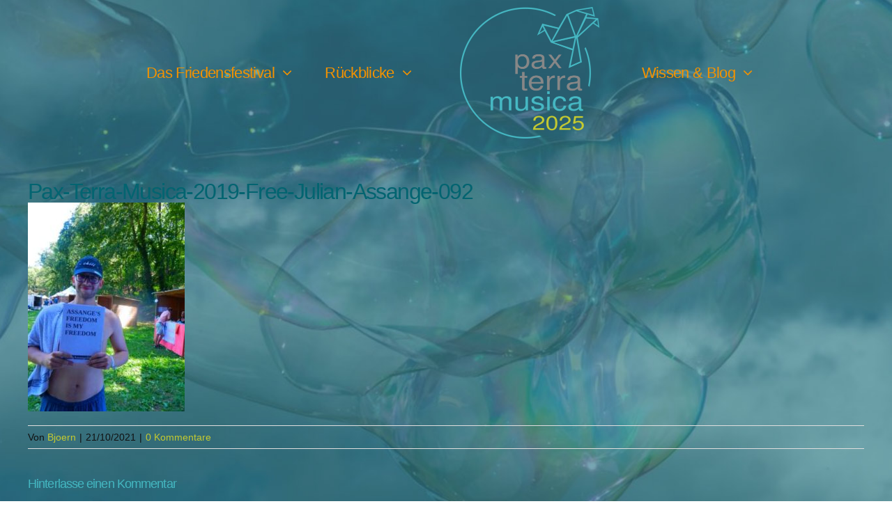

--- FILE ---
content_type: text/html; charset=UTF-8
request_url: https://www.pax-terra-musica.de/free-assange/pax-terra-musica-2019-free-julian-assange-092/
body_size: 18893
content:
<!DOCTYPE html>
<html class="avada-html-layout-wide avada-html-header-position-top avada-html-layout-framed avada-header-color-not-opaque avada-html-has-bg-image" lang="de">
<head>
	<meta http-equiv="X-UA-Compatible" content="IE=edge" />
	<meta http-equiv="Content-Type" content="text/html; charset=utf-8"/>
	<meta name="viewport" content="width=device-width, initial-scale=1" />
	<meta name='robots' content='index, follow, max-image-preview:large, max-snippet:-1, max-video-preview:-1' />

	<!-- This site is optimized with the Yoast SEO plugin v26.7 - https://yoast.com/wordpress/plugins/seo/ -->
	<title>Pax-Terra-Musica-2019-Free-Julian-Assange-092 - Pax Terra Musica</title>
	<link rel="canonical" href="https://www.pax-terra-musica.de/free-assange/pax-terra-musica-2019-free-julian-assange-092/" />
	<meta property="og:locale" content="de_DE" />
	<meta property="og:type" content="article" />
	<meta property="og:title" content="Pax-Terra-Musica-2019-Free-Julian-Assange-092 - Pax Terra Musica" />
	<meta property="og:url" content="https://www.pax-terra-musica.de/free-assange/pax-terra-musica-2019-free-julian-assange-092/" />
	<meta property="og:site_name" content="Pax Terra Musica" />
	<meta property="article:publisher" content="https://www.facebook.com/PaxTerraMusica" />
	<meta property="og:image" content="https://www.pax-terra-musica.de/free-assange/pax-terra-musica-2019-free-julian-assange-092" />
	<meta property="og:image:width" content="389" />
	<meta property="og:image:height" content="518" />
	<meta property="og:image:type" content="image/jpeg" />
	<meta name="twitter:card" content="summary_large_image" />
	<meta name="twitter:site" content="@PaxTerraMusica" />
	<script type="application/ld+json" class="yoast-schema-graph">{"@context":"https://schema.org","@graph":[{"@type":"WebPage","@id":"https://www.pax-terra-musica.de/free-assange/pax-terra-musica-2019-free-julian-assange-092/","url":"https://www.pax-terra-musica.de/free-assange/pax-terra-musica-2019-free-julian-assange-092/","name":"Pax-Terra-Musica-2019-Free-Julian-Assange-092 - Pax Terra Musica","isPartOf":{"@id":"https://www.pax-terra-musica.de/#website"},"primaryImageOfPage":{"@id":"https://www.pax-terra-musica.de/free-assange/pax-terra-musica-2019-free-julian-assange-092/#primaryimage"},"image":{"@id":"https://www.pax-terra-musica.de/free-assange/pax-terra-musica-2019-free-julian-assange-092/#primaryimage"},"thumbnailUrl":"https://www.pax-terra-musica.de/wp-content/uploads/2020/02/Pax-Terra-Musica-2019-Free-Julian-Assange-092.jpg","datePublished":"2021-10-21T15:33:21+00:00","breadcrumb":{"@id":"https://www.pax-terra-musica.de/free-assange/pax-terra-musica-2019-free-julian-assange-092/#breadcrumb"},"inLanguage":"de","potentialAction":[{"@type":"ReadAction","target":["https://www.pax-terra-musica.de/free-assange/pax-terra-musica-2019-free-julian-assange-092/"]}]},{"@type":"ImageObject","inLanguage":"de","@id":"https://www.pax-terra-musica.de/free-assange/pax-terra-musica-2019-free-julian-assange-092/#primaryimage","url":"https://www.pax-terra-musica.de/wp-content/uploads/2020/02/Pax-Terra-Musica-2019-Free-Julian-Assange-092.jpg","contentUrl":"https://www.pax-terra-musica.de/wp-content/uploads/2020/02/Pax-Terra-Musica-2019-Free-Julian-Assange-092.jpg","width":389,"height":518},{"@type":"BreadcrumbList","@id":"https://www.pax-terra-musica.de/free-assange/pax-terra-musica-2019-free-julian-assange-092/#breadcrumb","itemListElement":[{"@type":"ListItem","position":1,"name":"Startseite","item":"https://www.pax-terra-musica.de/"},{"@type":"ListItem","position":2,"name":"Freiheit für Julian Assange","item":"https://www.pax-terra-musica.de/free-assange/"},{"@type":"ListItem","position":3,"name":"Pax-Terra-Musica-2019-Free-Julian-Assange-092"}]},{"@type":"WebSite","@id":"https://www.pax-terra-musica.de/#website","url":"https://www.pax-terra-musica.de/","name":"Pax Terra Musica","description":"Das Friedensfestival in Friesack","potentialAction":[{"@type":"SearchAction","target":{"@type":"EntryPoint","urlTemplate":"https://www.pax-terra-musica.de/?s={search_term_string}"},"query-input":{"@type":"PropertyValueSpecification","valueRequired":true,"valueName":"search_term_string"}}],"inLanguage":"de"}]}</script>
	<!-- / Yoast SEO plugin. -->


<link rel="alternate" type="application/rss+xml" title="Pax Terra Musica &raquo; Feed" href="https://www.pax-terra-musica.de/feed/" />
<link rel="alternate" type="application/rss+xml" title="Pax Terra Musica &raquo; Kommentar-Feed" href="https://www.pax-terra-musica.de/comments/feed/" />
					<link rel="shortcut icon" href="https://usercontent.one/wp/www.pax-terra-musica.de/wp-content/uploads/2017/11/logo-türkis-70x.png" type="image/x-icon" />
		
		
		
				<link rel="alternate" type="application/rss+xml" title="Pax Terra Musica &raquo; Pax-Terra-Musica-2019-Free-Julian-Assange-092-Kommentar-Feed" href="https://www.pax-terra-musica.de/free-assange/pax-terra-musica-2019-free-julian-assange-092/feed/" />
<link rel="alternate" title="oEmbed (JSON)" type="application/json+oembed" href="https://www.pax-terra-musica.de/wp-json/oembed/1.0/embed?url=https%3A%2F%2Fwww.pax-terra-musica.de%2Ffree-assange%2Fpax-terra-musica-2019-free-julian-assange-092%2F" />
<link rel="alternate" title="oEmbed (XML)" type="text/xml+oembed" href="https://www.pax-terra-musica.de/wp-json/oembed/1.0/embed?url=https%3A%2F%2Fwww.pax-terra-musica.de%2Ffree-assange%2Fpax-terra-musica-2019-free-julian-assange-092%2F&#038;format=xml" />
<style id='wp-img-auto-sizes-contain-inline-css' type='text/css'>
img:is([sizes=auto i],[sizes^="auto," i]){contain-intrinsic-size:3000px 1500px}
/*# sourceURL=wp-img-auto-sizes-contain-inline-css */
</style>
<link rel='stylesheet' id='fusion-dynamic-css-css' href='https://usercontent.one/wp/www.pax-terra-musica.de/wp-content/uploads/fusion-styles/27020a0171ac1ba582af02241ef90cda.min.css?ver=3.12.2' type='text/css' media='all' />
<script type="text/javascript" src="https://www.pax-terra-musica.de/wp-includes/js/jquery/jquery.min.js?ver=3.7.1" id="jquery-core-js"></script>
<script type="text/javascript" src="https://www.pax-terra-musica.de/wp-includes/js/jquery/jquery-migrate.min.js?ver=3.4.1" id="jquery-migrate-js"></script>
<link rel="https://api.w.org/" href="https://www.pax-terra-musica.de/wp-json/" /><link rel="alternate" title="JSON" type="application/json" href="https://www.pax-terra-musica.de/wp-json/wp/v2/media/7619" /><link rel="EditURI" type="application/rsd+xml" title="RSD" href="https://www.pax-terra-musica.de/xmlrpc.php?rsd" />
<meta name="generator" content="WordPress 6.9" />
<link rel='shortlink' href='https://www.pax-terra-musica.de/?p=7619' />
<style>[class*=" icon-oc-"],[class^=icon-oc-]{speak:none;font-style:normal;font-weight:400;font-variant:normal;text-transform:none;line-height:1;-webkit-font-smoothing:antialiased;-moz-osx-font-smoothing:grayscale}.icon-oc-one-com-white-32px-fill:before{content:"901"}.icon-oc-one-com:before{content:"900"}#one-com-icon,.toplevel_page_onecom-wp .wp-menu-image{speak:none;display:flex;align-items:center;justify-content:center;text-transform:none;line-height:1;-webkit-font-smoothing:antialiased;-moz-osx-font-smoothing:grayscale}.onecom-wp-admin-bar-item>a,.toplevel_page_onecom-wp>.wp-menu-name{font-size:16px;font-weight:400;line-height:1}.toplevel_page_onecom-wp>.wp-menu-name img{width:69px;height:9px;}.wp-submenu-wrap.wp-submenu>.wp-submenu-head>img{width:88px;height:auto}.onecom-wp-admin-bar-item>a img{height:7px!important}.onecom-wp-admin-bar-item>a img,.toplevel_page_onecom-wp>.wp-menu-name img{opacity:.8}.onecom-wp-admin-bar-item.hover>a img,.toplevel_page_onecom-wp.wp-has-current-submenu>.wp-menu-name img,li.opensub>a.toplevel_page_onecom-wp>.wp-menu-name img{opacity:1}#one-com-icon:before,.onecom-wp-admin-bar-item>a:before,.toplevel_page_onecom-wp>.wp-menu-image:before{content:'';position:static!important;background-color:rgba(240,245,250,.4);border-radius:102px;width:18px;height:18px;padding:0!important}.onecom-wp-admin-bar-item>a:before{width:14px;height:14px}.onecom-wp-admin-bar-item.hover>a:before,.toplevel_page_onecom-wp.opensub>a>.wp-menu-image:before,.toplevel_page_onecom-wp.wp-has-current-submenu>.wp-menu-image:before{background-color:#76b82a}.onecom-wp-admin-bar-item>a{display:inline-flex!important;align-items:center;justify-content:center}#one-com-logo-wrapper{font-size:4em}#one-com-icon{vertical-align:middle}.imagify-welcome{display:none !important;}</style><script type="text/javascript">
(function(url){
	if(/(?:Chrome\/26\.0\.1410\.63 Safari\/537\.31|WordfenceTestMonBot)/.test(navigator.userAgent)){ return; }
	var addEvent = function(evt, handler) {
		if (window.addEventListener) {
			document.addEventListener(evt, handler, false);
		} else if (window.attachEvent) {
			document.attachEvent('on' + evt, handler);
		}
	};
	var removeEvent = function(evt, handler) {
		if (window.removeEventListener) {
			document.removeEventListener(evt, handler, false);
		} else if (window.detachEvent) {
			document.detachEvent('on' + evt, handler);
		}
	};
	var evts = 'contextmenu dblclick drag dragend dragenter dragleave dragover dragstart drop keydown keypress keyup mousedown mousemove mouseout mouseover mouseup mousewheel scroll'.split(' ');
	var logHuman = function() {
		if (window.wfLogHumanRan) { return; }
		window.wfLogHumanRan = true;
		var wfscr = document.createElement('script');
		wfscr.type = 'text/javascript';
		wfscr.async = true;
		wfscr.src = url + '&r=' + Math.random();
		(document.getElementsByTagName('head')[0]||document.getElementsByTagName('body')[0]).appendChild(wfscr);
		for (var i = 0; i < evts.length; i++) {
			removeEvent(evts[i], logHuman);
		}
	};
	for (var i = 0; i < evts.length; i++) {
		addEvent(evts[i], logHuman);
	}
})('//www.pax-terra-musica.de/?wordfence_lh=1&hid=2749EF7DFC3DC2EE067EABA1E58FB120');
</script><style type="text/css" id="css-fb-visibility">@media screen and (max-width: 640px){.fusion-no-small-visibility{display:none !important;}body .sm-text-align-center{text-align:center !important;}body .sm-text-align-left{text-align:left !important;}body .sm-text-align-right{text-align:right !important;}body .sm-flex-align-center{justify-content:center !important;}body .sm-flex-align-flex-start{justify-content:flex-start !important;}body .sm-flex-align-flex-end{justify-content:flex-end !important;}body .sm-mx-auto{margin-left:auto !important;margin-right:auto !important;}body .sm-ml-auto{margin-left:auto !important;}body .sm-mr-auto{margin-right:auto !important;}body .fusion-absolute-position-small{position:absolute;top:auto;width:100%;}.awb-sticky.awb-sticky-small{ position: sticky; top: var(--awb-sticky-offset,0); }}@media screen and (min-width: 641px) and (max-width: 1024px){.fusion-no-medium-visibility{display:none !important;}body .md-text-align-center{text-align:center !important;}body .md-text-align-left{text-align:left !important;}body .md-text-align-right{text-align:right !important;}body .md-flex-align-center{justify-content:center !important;}body .md-flex-align-flex-start{justify-content:flex-start !important;}body .md-flex-align-flex-end{justify-content:flex-end !important;}body .md-mx-auto{margin-left:auto !important;margin-right:auto !important;}body .md-ml-auto{margin-left:auto !important;}body .md-mr-auto{margin-right:auto !important;}body .fusion-absolute-position-medium{position:absolute;top:auto;width:100%;}.awb-sticky.awb-sticky-medium{ position: sticky; top: var(--awb-sticky-offset,0); }}@media screen and (min-width: 1025px){.fusion-no-large-visibility{display:none !important;}body .lg-text-align-center{text-align:center !important;}body .lg-text-align-left{text-align:left !important;}body .lg-text-align-right{text-align:right !important;}body .lg-flex-align-center{justify-content:center !important;}body .lg-flex-align-flex-start{justify-content:flex-start !important;}body .lg-flex-align-flex-end{justify-content:flex-end !important;}body .lg-mx-auto{margin-left:auto !important;margin-right:auto !important;}body .lg-ml-auto{margin-left:auto !important;}body .lg-mr-auto{margin-right:auto !important;}body .fusion-absolute-position-large{position:absolute;top:auto;width:100%;}.awb-sticky.awb-sticky-large{ position: sticky; top: var(--awb-sticky-offset,0); }}</style>		<script type="text/javascript">
			var doc = document.documentElement;
			doc.setAttribute( 'data-useragent', navigator.userAgent );
		</script>
		<!-- Global site tag (gtag.js) - Google Analytics -->
<script async src="https://www.googletagmanager.com/gtag/js?id=UA-110981196-1"></script>
<script>
  window.dataLayer = window.dataLayer || [];
  function gtag(){dataLayer.push(arguments);}
  gtag('js', new Date());

  gtag('config', 'UA-110981196-1');
var _gaq = _gaq || [];
_gaq.push(['_setAccount', 'UA-110981196-1']);
_gaq.push(['_gat._anonymizeIp']);
_gaq.push(['_trackPageview']);

(function() {
var ga = document.createElement('script'); ga.type = 'text/javascript'; ga.async = true;
ga.src = ('https:' == document.location.protocol ? 'https://ssl' : 'http://www') + '.google-analytics.com/ga.js';
var s = document.getElementsByTagName('script')[0]; s.parentNode.insertBefore(ga, s);
})();
</script>				<style type="text/css" id="c4wp-checkout-css">
					.woocommerce-checkout .c4wp_captcha_field {
						margin-bottom: 10px;
						margin-top: 15px;
						position: relative;
						display: inline-block;
					}
				</style>
							<style type="text/css" id="c4wp-v3-lp-form-css">
				.login #login, .login #lostpasswordform {
					min-width: 350px !important;
				}
				.wpforms-field-c4wp iframe {
					width: 100% !important;
				}
			</style>
			
	<!-- Google Tag Manager -->
<script>(function(w,d,s,l,i){w[l]=w[l]||[];w[l].push({'gtm.start':
new Date().getTime(),event:'gtm.js'});var f=d.getElementsByTagName(s)[0],
j=d.createElement(s),dl=l!='dataLayer'?'&l='+l:'';j.async=true;j.src=
'https://www.googletagmanager.com/gtm.js?id='+i+dl;f.parentNode.insertBefore(j,f);
})(window,document,'script','dataLayer','GTM-PH925PW');</script>
<!-- End Google Tag Manager -->


<!-- Hotjar Tracking Code for www.pax-terra-musica.de -->
<script>
    (function(h,o,t,j,a,r){
        h.hj=h.hj||function(){(h.hj.q=h.hj.q||[]).push(arguments)};
        h._hjSettings={hjid:717632,hjsv:6};
        a=o.getElementsByTagName('head')[0];
        r=o.createElement('script');r.async=1;
        r.src=t+h._hjSettings.hjid+j+h._hjSettings.hjsv;
        a.appendChild(r);
    })(window,document,'https://static.hotjar.com/c/hotjar-','.js?sv=');
</script>


<script>jQuery(document).ready(function($) {
    $('img[title]').each(function() { $(this).removeAttr('title'); });
});</script>

<script src="https://8b5cdf5bfccf4753a1b5382794ebf855.js.ubembed.com" async></script><style id='global-styles-inline-css' type='text/css'>
:root{--wp--preset--aspect-ratio--square: 1;--wp--preset--aspect-ratio--4-3: 4/3;--wp--preset--aspect-ratio--3-4: 3/4;--wp--preset--aspect-ratio--3-2: 3/2;--wp--preset--aspect-ratio--2-3: 2/3;--wp--preset--aspect-ratio--16-9: 16/9;--wp--preset--aspect-ratio--9-16: 9/16;--wp--preset--color--black: #000000;--wp--preset--color--cyan-bluish-gray: #abb8c3;--wp--preset--color--white: #ffffff;--wp--preset--color--pale-pink: #f78da7;--wp--preset--color--vivid-red: #cf2e2e;--wp--preset--color--luminous-vivid-orange: #ff6900;--wp--preset--color--luminous-vivid-amber: #fcb900;--wp--preset--color--light-green-cyan: #7bdcb5;--wp--preset--color--vivid-green-cyan: #00d084;--wp--preset--color--pale-cyan-blue: #8ed1fc;--wp--preset--color--vivid-cyan-blue: #0693e3;--wp--preset--color--vivid-purple: #9b51e0;--wp--preset--color--awb-color-1: #ffffff;--wp--preset--color--awb-color-2: #f6f6f6;--wp--preset--color--awb-color-3: #ebeaea;--wp--preset--color--awb-color-4: #e0dede;--wp--preset--color--awb-color-5: #f39200;--wp--preset--color--awb-color-6: #44b7c1;--wp--preset--color--awb-color-7: #747474;--wp--preset--color--awb-color-8: #333333;--wp--preset--color--awb-color-custom-10: #c5ca30;--wp--preset--color--awb-color-custom-11: #036470;--wp--preset--color--awb-color-custom-12: rgba(235,234,234,0.8);--wp--preset--color--awb-color-custom-13: #111111;--wp--preset--color--awb-color-custom-14: #bebdbd;--wp--preset--color--awb-color-custom-15: #bfbfbf;--wp--preset--color--awb-color-custom-16: #8c8989;--wp--preset--color--awb-color-custom-17: #dddddd;--wp--preset--color--awb-color-custom-18: #363839;--wp--preset--gradient--vivid-cyan-blue-to-vivid-purple: linear-gradient(135deg,rgb(6,147,227) 0%,rgb(155,81,224) 100%);--wp--preset--gradient--light-green-cyan-to-vivid-green-cyan: linear-gradient(135deg,rgb(122,220,180) 0%,rgb(0,208,130) 100%);--wp--preset--gradient--luminous-vivid-amber-to-luminous-vivid-orange: linear-gradient(135deg,rgb(252,185,0) 0%,rgb(255,105,0) 100%);--wp--preset--gradient--luminous-vivid-orange-to-vivid-red: linear-gradient(135deg,rgb(255,105,0) 0%,rgb(207,46,46) 100%);--wp--preset--gradient--very-light-gray-to-cyan-bluish-gray: linear-gradient(135deg,rgb(238,238,238) 0%,rgb(169,184,195) 100%);--wp--preset--gradient--cool-to-warm-spectrum: linear-gradient(135deg,rgb(74,234,220) 0%,rgb(151,120,209) 20%,rgb(207,42,186) 40%,rgb(238,44,130) 60%,rgb(251,105,98) 80%,rgb(254,248,76) 100%);--wp--preset--gradient--blush-light-purple: linear-gradient(135deg,rgb(255,206,236) 0%,rgb(152,150,240) 100%);--wp--preset--gradient--blush-bordeaux: linear-gradient(135deg,rgb(254,205,165) 0%,rgb(254,45,45) 50%,rgb(107,0,62) 100%);--wp--preset--gradient--luminous-dusk: linear-gradient(135deg,rgb(255,203,112) 0%,rgb(199,81,192) 50%,rgb(65,88,208) 100%);--wp--preset--gradient--pale-ocean: linear-gradient(135deg,rgb(255,245,203) 0%,rgb(182,227,212) 50%,rgb(51,167,181) 100%);--wp--preset--gradient--electric-grass: linear-gradient(135deg,rgb(202,248,128) 0%,rgb(113,206,126) 100%);--wp--preset--gradient--midnight: linear-gradient(135deg,rgb(2,3,129) 0%,rgb(40,116,252) 100%);--wp--preset--font-size--small: 13.5px;--wp--preset--font-size--medium: 20px;--wp--preset--font-size--large: 27px;--wp--preset--font-size--x-large: 42px;--wp--preset--font-size--normal: 18px;--wp--preset--font-size--xlarge: 36px;--wp--preset--font-size--huge: 54px;--wp--preset--spacing--20: 0.44rem;--wp--preset--spacing--30: 0.67rem;--wp--preset--spacing--40: 1rem;--wp--preset--spacing--50: 1.5rem;--wp--preset--spacing--60: 2.25rem;--wp--preset--spacing--70: 3.38rem;--wp--preset--spacing--80: 5.06rem;--wp--preset--shadow--natural: 6px 6px 9px rgba(0, 0, 0, 0.2);--wp--preset--shadow--deep: 12px 12px 50px rgba(0, 0, 0, 0.4);--wp--preset--shadow--sharp: 6px 6px 0px rgba(0, 0, 0, 0.2);--wp--preset--shadow--outlined: 6px 6px 0px -3px rgb(255, 255, 255), 6px 6px rgb(0, 0, 0);--wp--preset--shadow--crisp: 6px 6px 0px rgb(0, 0, 0);}:where(.is-layout-flex){gap: 0.5em;}:where(.is-layout-grid){gap: 0.5em;}body .is-layout-flex{display: flex;}.is-layout-flex{flex-wrap: wrap;align-items: center;}.is-layout-flex > :is(*, div){margin: 0;}body .is-layout-grid{display: grid;}.is-layout-grid > :is(*, div){margin: 0;}:where(.wp-block-columns.is-layout-flex){gap: 2em;}:where(.wp-block-columns.is-layout-grid){gap: 2em;}:where(.wp-block-post-template.is-layout-flex){gap: 1.25em;}:where(.wp-block-post-template.is-layout-grid){gap: 1.25em;}.has-black-color{color: var(--wp--preset--color--black) !important;}.has-cyan-bluish-gray-color{color: var(--wp--preset--color--cyan-bluish-gray) !important;}.has-white-color{color: var(--wp--preset--color--white) !important;}.has-pale-pink-color{color: var(--wp--preset--color--pale-pink) !important;}.has-vivid-red-color{color: var(--wp--preset--color--vivid-red) !important;}.has-luminous-vivid-orange-color{color: var(--wp--preset--color--luminous-vivid-orange) !important;}.has-luminous-vivid-amber-color{color: var(--wp--preset--color--luminous-vivid-amber) !important;}.has-light-green-cyan-color{color: var(--wp--preset--color--light-green-cyan) !important;}.has-vivid-green-cyan-color{color: var(--wp--preset--color--vivid-green-cyan) !important;}.has-pale-cyan-blue-color{color: var(--wp--preset--color--pale-cyan-blue) !important;}.has-vivid-cyan-blue-color{color: var(--wp--preset--color--vivid-cyan-blue) !important;}.has-vivid-purple-color{color: var(--wp--preset--color--vivid-purple) !important;}.has-black-background-color{background-color: var(--wp--preset--color--black) !important;}.has-cyan-bluish-gray-background-color{background-color: var(--wp--preset--color--cyan-bluish-gray) !important;}.has-white-background-color{background-color: var(--wp--preset--color--white) !important;}.has-pale-pink-background-color{background-color: var(--wp--preset--color--pale-pink) !important;}.has-vivid-red-background-color{background-color: var(--wp--preset--color--vivid-red) !important;}.has-luminous-vivid-orange-background-color{background-color: var(--wp--preset--color--luminous-vivid-orange) !important;}.has-luminous-vivid-amber-background-color{background-color: var(--wp--preset--color--luminous-vivid-amber) !important;}.has-light-green-cyan-background-color{background-color: var(--wp--preset--color--light-green-cyan) !important;}.has-vivid-green-cyan-background-color{background-color: var(--wp--preset--color--vivid-green-cyan) !important;}.has-pale-cyan-blue-background-color{background-color: var(--wp--preset--color--pale-cyan-blue) !important;}.has-vivid-cyan-blue-background-color{background-color: var(--wp--preset--color--vivid-cyan-blue) !important;}.has-vivid-purple-background-color{background-color: var(--wp--preset--color--vivid-purple) !important;}.has-black-border-color{border-color: var(--wp--preset--color--black) !important;}.has-cyan-bluish-gray-border-color{border-color: var(--wp--preset--color--cyan-bluish-gray) !important;}.has-white-border-color{border-color: var(--wp--preset--color--white) !important;}.has-pale-pink-border-color{border-color: var(--wp--preset--color--pale-pink) !important;}.has-vivid-red-border-color{border-color: var(--wp--preset--color--vivid-red) !important;}.has-luminous-vivid-orange-border-color{border-color: var(--wp--preset--color--luminous-vivid-orange) !important;}.has-luminous-vivid-amber-border-color{border-color: var(--wp--preset--color--luminous-vivid-amber) !important;}.has-light-green-cyan-border-color{border-color: var(--wp--preset--color--light-green-cyan) !important;}.has-vivid-green-cyan-border-color{border-color: var(--wp--preset--color--vivid-green-cyan) !important;}.has-pale-cyan-blue-border-color{border-color: var(--wp--preset--color--pale-cyan-blue) !important;}.has-vivid-cyan-blue-border-color{border-color: var(--wp--preset--color--vivid-cyan-blue) !important;}.has-vivid-purple-border-color{border-color: var(--wp--preset--color--vivid-purple) !important;}.has-vivid-cyan-blue-to-vivid-purple-gradient-background{background: var(--wp--preset--gradient--vivid-cyan-blue-to-vivid-purple) !important;}.has-light-green-cyan-to-vivid-green-cyan-gradient-background{background: var(--wp--preset--gradient--light-green-cyan-to-vivid-green-cyan) !important;}.has-luminous-vivid-amber-to-luminous-vivid-orange-gradient-background{background: var(--wp--preset--gradient--luminous-vivid-amber-to-luminous-vivid-orange) !important;}.has-luminous-vivid-orange-to-vivid-red-gradient-background{background: var(--wp--preset--gradient--luminous-vivid-orange-to-vivid-red) !important;}.has-very-light-gray-to-cyan-bluish-gray-gradient-background{background: var(--wp--preset--gradient--very-light-gray-to-cyan-bluish-gray) !important;}.has-cool-to-warm-spectrum-gradient-background{background: var(--wp--preset--gradient--cool-to-warm-spectrum) !important;}.has-blush-light-purple-gradient-background{background: var(--wp--preset--gradient--blush-light-purple) !important;}.has-blush-bordeaux-gradient-background{background: var(--wp--preset--gradient--blush-bordeaux) !important;}.has-luminous-dusk-gradient-background{background: var(--wp--preset--gradient--luminous-dusk) !important;}.has-pale-ocean-gradient-background{background: var(--wp--preset--gradient--pale-ocean) !important;}.has-electric-grass-gradient-background{background: var(--wp--preset--gradient--electric-grass) !important;}.has-midnight-gradient-background{background: var(--wp--preset--gradient--midnight) !important;}.has-small-font-size{font-size: var(--wp--preset--font-size--small) !important;}.has-medium-font-size{font-size: var(--wp--preset--font-size--medium) !important;}.has-large-font-size{font-size: var(--wp--preset--font-size--large) !important;}.has-x-large-font-size{font-size: var(--wp--preset--font-size--x-large) !important;}
/*# sourceURL=global-styles-inline-css */
</style>
<style id='wp-block-library-inline-css' type='text/css'>
:root{--wp-block-synced-color:#7a00df;--wp-block-synced-color--rgb:122,0,223;--wp-bound-block-color:var(--wp-block-synced-color);--wp-editor-canvas-background:#ddd;--wp-admin-theme-color:#007cba;--wp-admin-theme-color--rgb:0,124,186;--wp-admin-theme-color-darker-10:#006ba1;--wp-admin-theme-color-darker-10--rgb:0,107,160.5;--wp-admin-theme-color-darker-20:#005a87;--wp-admin-theme-color-darker-20--rgb:0,90,135;--wp-admin-border-width-focus:2px}@media (min-resolution:192dpi){:root{--wp-admin-border-width-focus:1.5px}}.wp-element-button{cursor:pointer}:root .has-very-light-gray-background-color{background-color:#eee}:root .has-very-dark-gray-background-color{background-color:#313131}:root .has-very-light-gray-color{color:#eee}:root .has-very-dark-gray-color{color:#313131}:root .has-vivid-green-cyan-to-vivid-cyan-blue-gradient-background{background:linear-gradient(135deg,#00d084,#0693e3)}:root .has-purple-crush-gradient-background{background:linear-gradient(135deg,#34e2e4,#4721fb 50%,#ab1dfe)}:root .has-hazy-dawn-gradient-background{background:linear-gradient(135deg,#faaca8,#dad0ec)}:root .has-subdued-olive-gradient-background{background:linear-gradient(135deg,#fafae1,#67a671)}:root .has-atomic-cream-gradient-background{background:linear-gradient(135deg,#fdd79a,#004a59)}:root .has-nightshade-gradient-background{background:linear-gradient(135deg,#330968,#31cdcf)}:root .has-midnight-gradient-background{background:linear-gradient(135deg,#020381,#2874fc)}:root{--wp--preset--font-size--normal:16px;--wp--preset--font-size--huge:42px}.has-regular-font-size{font-size:1em}.has-larger-font-size{font-size:2.625em}.has-normal-font-size{font-size:var(--wp--preset--font-size--normal)}.has-huge-font-size{font-size:var(--wp--preset--font-size--huge)}.has-text-align-center{text-align:center}.has-text-align-left{text-align:left}.has-text-align-right{text-align:right}.has-fit-text{white-space:nowrap!important}#end-resizable-editor-section{display:none}.aligncenter{clear:both}.items-justified-left{justify-content:flex-start}.items-justified-center{justify-content:center}.items-justified-right{justify-content:flex-end}.items-justified-space-between{justify-content:space-between}.screen-reader-text{border:0;clip-path:inset(50%);height:1px;margin:-1px;overflow:hidden;padding:0;position:absolute;width:1px;word-wrap:normal!important}.screen-reader-text:focus{background-color:#ddd;clip-path:none;color:#444;display:block;font-size:1em;height:auto;left:5px;line-height:normal;padding:15px 23px 14px;text-decoration:none;top:5px;width:auto;z-index:100000}html :where(.has-border-color){border-style:solid}html :where([style*=border-top-color]){border-top-style:solid}html :where([style*=border-right-color]){border-right-style:solid}html :where([style*=border-bottom-color]){border-bottom-style:solid}html :where([style*=border-left-color]){border-left-style:solid}html :where([style*=border-width]){border-style:solid}html :where([style*=border-top-width]){border-top-style:solid}html :where([style*=border-right-width]){border-right-style:solid}html :where([style*=border-bottom-width]){border-bottom-style:solid}html :where([style*=border-left-width]){border-left-style:solid}html :where(img[class*=wp-image-]){height:auto;max-width:100%}:where(figure){margin:0 0 1em}html :where(.is-position-sticky){--wp-admin--admin-bar--position-offset:var(--wp-admin--admin-bar--height,0px)}@media screen and (max-width:600px){html :where(.is-position-sticky){--wp-admin--admin-bar--position-offset:0px}}
/*wp_block_styles_on_demand_placeholder:696af3dd8b655*/
/*# sourceURL=wp-block-library-inline-css */
</style>
<style id='wp-block-library-theme-inline-css' type='text/css'>
.wp-block-audio :where(figcaption){color:#555;font-size:13px;text-align:center}.is-dark-theme .wp-block-audio :where(figcaption){color:#ffffffa6}.wp-block-audio{margin:0 0 1em}.wp-block-code{border:1px solid #ccc;border-radius:4px;font-family:Menlo,Consolas,monaco,monospace;padding:.8em 1em}.wp-block-embed :where(figcaption){color:#555;font-size:13px;text-align:center}.is-dark-theme .wp-block-embed :where(figcaption){color:#ffffffa6}.wp-block-embed{margin:0 0 1em}.blocks-gallery-caption{color:#555;font-size:13px;text-align:center}.is-dark-theme .blocks-gallery-caption{color:#ffffffa6}:root :where(.wp-block-image figcaption){color:#555;font-size:13px;text-align:center}.is-dark-theme :root :where(.wp-block-image figcaption){color:#ffffffa6}.wp-block-image{margin:0 0 1em}.wp-block-pullquote{border-bottom:4px solid;border-top:4px solid;color:currentColor;margin-bottom:1.75em}.wp-block-pullquote :where(cite),.wp-block-pullquote :where(footer),.wp-block-pullquote__citation{color:currentColor;font-size:.8125em;font-style:normal;text-transform:uppercase}.wp-block-quote{border-left:.25em solid;margin:0 0 1.75em;padding-left:1em}.wp-block-quote cite,.wp-block-quote footer{color:currentColor;font-size:.8125em;font-style:normal;position:relative}.wp-block-quote:where(.has-text-align-right){border-left:none;border-right:.25em solid;padding-left:0;padding-right:1em}.wp-block-quote:where(.has-text-align-center){border:none;padding-left:0}.wp-block-quote.is-large,.wp-block-quote.is-style-large,.wp-block-quote:where(.is-style-plain){border:none}.wp-block-search .wp-block-search__label{font-weight:700}.wp-block-search__button{border:1px solid #ccc;padding:.375em .625em}:where(.wp-block-group.has-background){padding:1.25em 2.375em}.wp-block-separator.has-css-opacity{opacity:.4}.wp-block-separator{border:none;border-bottom:2px solid;margin-left:auto;margin-right:auto}.wp-block-separator.has-alpha-channel-opacity{opacity:1}.wp-block-separator:not(.is-style-wide):not(.is-style-dots){width:100px}.wp-block-separator.has-background:not(.is-style-dots){border-bottom:none;height:1px}.wp-block-separator.has-background:not(.is-style-wide):not(.is-style-dots){height:2px}.wp-block-table{margin:0 0 1em}.wp-block-table td,.wp-block-table th{word-break:normal}.wp-block-table :where(figcaption){color:#555;font-size:13px;text-align:center}.is-dark-theme .wp-block-table :where(figcaption){color:#ffffffa6}.wp-block-video :where(figcaption){color:#555;font-size:13px;text-align:center}.is-dark-theme .wp-block-video :where(figcaption){color:#ffffffa6}.wp-block-video{margin:0 0 1em}:root :where(.wp-block-template-part.has-background){margin-bottom:0;margin-top:0;padding:1.25em 2.375em}
/*# sourceURL=/wp-includes/css/dist/block-library/theme.min.css */
</style>
<style id='classic-theme-styles-inline-css' type='text/css'>
/*! This file is auto-generated */
.wp-block-button__link{color:#fff;background-color:#32373c;border-radius:9999px;box-shadow:none;text-decoration:none;padding:calc(.667em + 2px) calc(1.333em + 2px);font-size:1.125em}.wp-block-file__button{background:#32373c;color:#fff;text-decoration:none}
/*# sourceURL=/wp-includes/css/classic-themes.min.css */
</style>
</head>

<body class="attachment wp-singular attachment-template-default single single-attachment postid-7619 attachmentid-7619 attachment-jpeg wp-theme-Avada fusion-image-hovers fusion-pagination-sizing fusion-button_type-3d fusion-button_span-no fusion-button_gradient-linear avada-image-rollover-circle-no avada-image-rollover-yes avada-image-rollover-direction-left fusion-body ltr fusion-sticky-header no-mobile-sticky-header no-mobile-slidingbar no-mobile-totop fusion-disable-outline fusion-sub-menu-fade mobile-logo-pos-center layout-wide-mode avada-has-boxed-modal-shadow-none layout-scroll-offset-framed avada-has-zero-margin-offset-top fusion-top-header menu-text-align-center mobile-menu-design-modern fusion-show-pagination-text fusion-header-layout-v7 avada-responsive avada-footer-fx-none avada-menu-highlight-style-bottombar fusion-search-form-classic fusion-main-menu-search-dropdown fusion-avatar-square avada-dropdown-styles avada-blog-layout-medium avada-blog-archive-layout-medium avada-header-shadow-no avada-menu-icon-position-left avada-has-megamenu-shadow avada-has-header-100-width avada-has-100-footer avada-has-breadcrumb-mobile-hidden avada-has-titlebar-hide avada-header-border-color-full-transparent avada-has-bg-image-full avada-content-bg-not-opaque avada-has-pagination-padding avada-flyout-menu-direction-fade avada-ec-views-v1" data-awb-post-id="7619">
		<a class="skip-link screen-reader-text" href="#content">Zum Inhalt springen</a>

	<div id="boxed-wrapper">
		
		<div id="wrapper" class="fusion-wrapper">
			<div id="home" style="position:relative;top:-1px;"></div>
												<div class="fusion-tb-header"><div class="fusion-fullwidth fullwidth-box fusion-builder-row-1 fusion-flex-container has-pattern-background has-mask-background nonhundred-percent-fullwidth non-hundred-percent-height-scrolling fusion-sticky-container fusion-custom-z-index" style="--awb-border-radius-top-left:0px;--awb-border-radius-top-right:0px;--awb-border-radius-bottom-right:0px;--awb-border-radius-bottom-left:0px;--awb-z-index:152;--awb-padding-top:10px;--awb-padding-right:30px;--awb-padding-bottom:10px;--awb-padding-left:30px;--awb-padding-top-small:20px;--awb-padding-right-small:30px;--awb-padding-bottom-small:20px;--awb-padding-left-small:30px;--awb-sticky-background-color:rgba(3,100,112,0.8) !important;--awb-flex-wrap:wrap;" data-transition-offset="0" data-scroll-offset="0" data-sticky-small-visibility="1" data-sticky-medium-visibility="1" data-sticky-large-visibility="1" ><div class="fusion-builder-row fusion-row fusion-flex-align-items-stretch fusion-flex-justify-content-center fusion-flex-content-wrap" style="max-width:calc( 1200px + 0px );margin-left: calc(-0px / 2 );margin-right: calc(-0px / 2 );"><div class="fusion-layout-column fusion_builder_column fusion-builder-column-0 fusion_builder_column_2_5 2_5 fusion-flex-column fusion-no-small-visibility fusion-no-medium-visibility" style="--awb-bg-size:cover;--awb-width-large:40%;--awb-margin-top-large:0px;--awb-spacing-right-large:0px;--awb-margin-bottom-large:0px;--awb-spacing-left-large:0px;--awb-width-medium:100%;--awb-order-medium:0;--awb-spacing-right-medium:0px;--awb-spacing-left-medium:0px;--awb-width-small:100%;--awb-order-small:0;--awb-spacing-right-small:0px;--awb-margin-bottom-small:0px;--awb-spacing-left-small:0px;"><div class="fusion-column-wrapper fusion-column-has-shadow fusion-flex-justify-content-center fusion-content-layout-column"><nav class="awb-menu awb-menu_row awb-menu_em-hover mobile-mode-collapse-to-button awb-menu_icons-left awb-menu_dc-yes mobile-trigger-fullwidth-off awb-menu_mobile-toggle awb-menu_indent-left mobile-size-full-absolute loading mega-menu-loading awb-menu_desktop awb-menu_dropdown awb-menu_expand-right awb-menu_transition-opacity fusion-no-small-visibility fusion-no-medium-visibility" style="--awb-font-size:22px;--awb-text-transform:none;--awb-min-height:48px;--awb-justify-content:center;--awb-items-padding-top:10px;--awb-items-padding-right:24px;--awb-items-padding-bottom:10px;--awb-items-padding-left:24px;--awb-border-color:#0c162e;--awb-color:#f39200;--awb-letter-spacing:-0.03em;--awb-active-color:#f39200;--awb-active-border-color:#0277b6;--awb-submenu-color:#000000;--awb-submenu-bg:#f9f9f9;--awb-submenu-sep-color:rgba(0,0,0,0);--awb-submenu-active-bg:#e87e01;--awb-submenu-active-color:#ffffff;--awb-submenu-font-size:16px;--awb-submenu-text-transform:none;--awb-icons-color:#0c162e;--awb-icons-hover-color:#0277b6;--awb-main-justify-content:flex-start;--awb-mobile-nav-button-align-hor:flex-end;--awb-mobile-nav-items-height:55;--awb-mobile-active-bg:#65bc7b;--awb-mobile-active-color:#ffffff;--awb-mobile-trigger-font-size:25px;--awb-mobile-trigger-color:#000000;--awb-mobile-trigger-background-color:rgba(255,255,255,0);--awb-mobile-nav-trigger-bottom-margin:20px;--awb-mobile-sep-color:#ffffff;--awb-mobile-justify:flex-start;--awb-mobile-caret-left:auto;--awb-mobile-caret-right:0;--awb-box-shadow:0px 3px 10px 0px rgba(0,0,0,0.03);;--awb-fusion-font-family-typography:Arial, Helvetica, sans-serif;--awb-fusion-font-style-typography:normal;--awb-fusion-font-weight-typography:400;--awb-fusion-font-family-submenu-typography:Arial, Helvetica, sans-serif;--awb-fusion-font-style-submenu-typography:normal;--awb-fusion-font-weight-submenu-typography:400;--awb-fusion-font-family-mobile-typography:inherit;--awb-fusion-font-style-mobile-typography:normal;--awb-fusion-font-weight-mobile-typography:400;" aria-label="Header Blocks Left Menu" data-breakpoint="640" data-count="0" data-transition-type="center-grow" data-transition-time="300" data-expand="right"><button type="button" class="awb-menu__m-toggle" aria-expanded="false" aria-controls="menu-header-blocks-left-menu"><span class="awb-menu__m-toggle-inner"><span class="collapsed-nav-text">Go to...</span><span class="awb-menu__m-collapse-icon"><span class="awb-menu__m-collapse-icon-open fa-bars fas"></span><span class="awb-menu__m-collapse-icon-close fa-times fas"></span></span></span></button><ul id="menu-header-blocks-left-menu" class="fusion-menu awb-menu__main-ul awb-menu__main-ul_row"><li  id="menu-item-7972"  class="menu-item menu-item-type-post_type menu-item-object-page menu-item-has-children menu-item-7972 awb-menu__li awb-menu__main-li awb-menu__main-li_regular"  data-item-id="7972"><span class="awb-menu__main-background-default awb-menu__main-background-default_center-grow"></span><span class="awb-menu__main-background-active awb-menu__main-background-active_center-grow"></span><a  href="https://www.pax-terra-musica.de/das-friedensfestival/" class="awb-menu__main-a awb-menu__main-a_regular"><span class="menu-text">Das Friedensfestival</span><span class="awb-menu__open-nav-submenu-hover"></span></a><button type="button" aria-label="Open submenu of Das Friedensfestival" aria-expanded="false" class="awb-menu__open-nav-submenu_mobile awb-menu__open-nav-submenu_main"></button><ul class="awb-menu__sub-ul awb-menu__sub-ul_main"><li  id="menu-item-7977"  class="menu-item menu-item-type-post_type menu-item-object-page menu-item-7977 awb-menu__li awb-menu__sub-li" ><a  href="https://www.pax-terra-musica.de/festival-informationen/" class="awb-menu__sub-a"><span>Alle Infos für Dich</span></a></li><li  id="menu-item-7976"  class="menu-item menu-item-type-post_type menu-item-object-page menu-item-7976 awb-menu__li awb-menu__sub-li" ><a  href="https://www.pax-terra-musica.de/presse/" class="awb-menu__sub-a"><span>Presse</span></a></li></ul></li><li  id="menu-item-8127"  class="menu-item menu-item-type-custom menu-item-object-custom menu-item-has-children menu-item-8127 awb-menu__li awb-menu__main-li awb-menu__main-li_regular"  data-item-id="8127"><span class="awb-menu__main-background-default awb-menu__main-background-default_center-grow"></span><span class="awb-menu__main-background-active awb-menu__main-background-active_center-grow"></span><a  href="#" class="awb-menu__main-a awb-menu__main-a_regular"><span class="menu-text">Rückblicke</span><span class="awb-menu__open-nav-submenu-hover"></span></a><button type="button" aria-label="Open submenu of Rückblicke" aria-expanded="false" class="awb-menu__open-nav-submenu_mobile awb-menu__open-nav-submenu_main"></button><ul class="awb-menu__sub-ul awb-menu__sub-ul_main"><li  id="menu-item-7967"  class="menu-item menu-item-type-custom menu-item-object-custom menu-item-has-children menu-item-7967 awb-menu__li awb-menu__sub-li" ><a  href="#" class="awb-menu__sub-a"><span>Programm &#8217;25</span><span class="awb-menu__open-nav-submenu-hover"></span></a><button type="button" aria-label="Open submenu of Programm &#039;25" aria-expanded="false" class="awb-menu__open-nav-submenu_mobile awb-menu__open-nav-submenu_sub"></button><ul class="awb-menu__sub-ul awb-menu__sub-ul_grand"><li  id="menu-item-17383"  class="menu-item menu-item-type-post_type menu-item-object-page menu-item-17383 awb-menu__li awb-menu__sub-li" ><a  href="https://www.pax-terra-musica.de/musiker-2025/" class="awb-menu__sub-a"><span>Musiker</span></a></li><li  id="menu-item-17262"  class="menu-item menu-item-type-post_type menu-item-object-page menu-item-17262 awb-menu__li awb-menu__sub-li" ><a  href="https://www.pax-terra-musica.de/aussteller-2025/" class="awb-menu__sub-a"><span>Aussteller</span></a></li><li  id="menu-item-17242"  class="menu-item menu-item-type-post_type menu-item-object-page menu-item-17242 awb-menu__li awb-menu__sub-li" ><a  href="https://www.pax-terra-musica.de/vortraege-2025/" class="awb-menu__sub-a"><span>Vorträge</span></a></li><li  id="menu-item-17240"  class="menu-item menu-item-type-post_type menu-item-object-page menu-item-17240 awb-menu__li awb-menu__sub-li" ><a  href="https://www.pax-terra-musica.de/workshops-2025-2/" class="awb-menu__sub-a"><span>Workshops &#8211; Camp</span></a></li><li  id="menu-item-17757"  class="menu-item menu-item-type-post_type menu-item-object-page menu-item-17757 awb-menu__li awb-menu__sub-li" ><a  href="https://www.pax-terra-musica.de/wald-oase-2025/" class="awb-menu__sub-a"><span>Workshops &#8211; Wald Oase</span></a></li><li  id="menu-item-17909"  class="menu-item menu-item-type-post_type menu-item-object-page menu-item-17909 awb-menu__li awb-menu__sub-li" ><a  href="https://www.pax-terra-musica.de/dankbar-2025/" class="awb-menu__sub-a"><span>DankBar</span></a></li><li  id="menu-item-17841"  class="menu-item menu-item-type-post_type menu-item-object-page menu-item-17841 awb-menu__li awb-menu__sub-li" ><a  href="https://www.pax-terra-musica.de/gesamtuebersicht-2025/" class="awb-menu__sub-a"><span>Programmheft</span></a></li></ul></li><li  id="menu-item-17237"  class="menu-item menu-item-type-custom menu-item-object-custom menu-item-has-children menu-item-17237 awb-menu__li awb-menu__sub-li" ><a  href="#" class="awb-menu__sub-a"><span>Rückblick 2024</span><span class="awb-menu__open-nav-submenu-hover"></span></a><button type="button" aria-label="Open submenu of Rückblick 2024" aria-expanded="false" class="awb-menu__open-nav-submenu_mobile awb-menu__open-nav-submenu_sub"></button><ul class="awb-menu__sub-ul awb-menu__sub-ul_grand"><li  id="menu-item-16793"  class="menu-item menu-item-type-post_type menu-item-object-page menu-item-16793 awb-menu__li awb-menu__sub-li" ><a  href="https://www.pax-terra-musica.de/musiker-2024/" class="awb-menu__sub-a"><span>Musiker 2024</span></a></li><li  id="menu-item-16916"  class="menu-item menu-item-type-post_type menu-item-object-page menu-item-16916 awb-menu__li awb-menu__sub-li" ><a  href="https://www.pax-terra-musica.de/vortraege-2024/" class="awb-menu__sub-a"><span>Vorträge 2024</span></a></li><li  id="menu-item-16832"  class="menu-item menu-item-type-post_type menu-item-object-page menu-item-16832 awb-menu__li awb-menu__sub-li" ><a  href="https://www.pax-terra-musica.de/aussteller-2024/" class="awb-menu__sub-a"><span>Aussteller 2024</span></a></li><li  id="menu-item-17138"  class="menu-item menu-item-type-post_type menu-item-object-page menu-item-17138 awb-menu__li awb-menu__sub-li" ><a  href="https://www.pax-terra-musica.de/workshops-2024/" class="awb-menu__sub-a"><span>Workshops 2024</span></a></li><li  id="menu-item-17089"  class="menu-item menu-item-type-post_type menu-item-object-page menu-item-17089 awb-menu__li awb-menu__sub-li" ><a  href="https://www.pax-terra-musica.de/gesamtuebersicht-2024/" class="awb-menu__sub-a"><span>Programmheft 2024</span></a></li></ul></li><li  id="menu-item-16674"  class="menu-item menu-item-type-custom menu-item-object-custom menu-item-has-children menu-item-16674 awb-menu__li awb-menu__sub-li" ><a  href="#" class="awb-menu__sub-a"><span>Rückblick 2023</span><span class="awb-menu__open-nav-submenu-hover"></span></a><button type="button" aria-label="Open submenu of Rückblick 2023" aria-expanded="false" class="awb-menu__open-nav-submenu_mobile awb-menu__open-nav-submenu_sub"></button><ul class="awb-menu__sub-ul awb-menu__sub-ul_grand"><li  id="menu-item-15041"  class="menu-item menu-item-type-post_type menu-item-object-page menu-item-15041 awb-menu__li awb-menu__sub-li" ><a  href="https://www.pax-terra-musica.de/musiker-2023/" class="awb-menu__sub-a"><span>Musiker 2023</span></a></li><li  id="menu-item-15052"  class="menu-item menu-item-type-post_type menu-item-object-page menu-item-15052 awb-menu__li awb-menu__sub-li" ><a  href="https://www.pax-terra-musica.de/vortraege-2023/" class="awb-menu__sub-a"><span>Vorträge 2023</span></a></li><li  id="menu-item-15362"  class="menu-item menu-item-type-post_type menu-item-object-page menu-item-15362 awb-menu__li awb-menu__sub-li" ><a  href="https://www.pax-terra-musica.de/workshops-2023/" class="awb-menu__sub-a"><span>Workshops 2023</span></a></li><li  id="menu-item-16206"  class="menu-item menu-item-type-post_type menu-item-object-page menu-item-16206 awb-menu__li awb-menu__sub-li" ><a  href="https://www.pax-terra-musica.de/aussteller-2023/" class="awb-menu__sub-a"><span>Aussteller 2023</span></a></li><li  id="menu-item-16197"  class="menu-item menu-item-type-post_type menu-item-object-page menu-item-16197 awb-menu__li awb-menu__sub-li" ><a  href="https://www.pax-terra-musica.de/kinderprogramm-2023/" class="awb-menu__sub-a"><span>Kinderprogramm 2023</span></a></li></ul></li><li  id="menu-item-14956"  class="menu-item menu-item-type-post_type menu-item-object-page menu-item-has-children menu-item-14956 awb-menu__li awb-menu__sub-li" ><a  href="https://www.pax-terra-musica.de/rueckblick-2022/" class="awb-menu__sub-a"><span>Rückblick 2022</span><span class="awb-menu__open-nav-submenu-hover"></span></a><button type="button" aria-label="Open submenu of Rückblick 2022" aria-expanded="false" class="awb-menu__open-nav-submenu_mobile awb-menu__open-nav-submenu_sub"></button><ul class="awb-menu__sub-ul awb-menu__sub-ul_grand"><li  id="menu-item-15446"  class="menu-item menu-item-type-post_type menu-item-object-page menu-item-15446 awb-menu__li awb-menu__sub-li" ><a  href="https://www.pax-terra-musica.de/musiker-2022/" class="awb-menu__sub-a"><span>Musiker 2022</span></a></li><li  id="menu-item-15447"  class="menu-item menu-item-type-post_type menu-item-object-page menu-item-15447 awb-menu__li awb-menu__sub-li" ><a  href="https://www.pax-terra-musica.de/vortraege-2022/" class="awb-menu__sub-a"><span>Vorträge 2022</span></a></li><li  id="menu-item-15448"  class="menu-item menu-item-type-post_type menu-item-object-page menu-item-15448 awb-menu__li awb-menu__sub-li" ><a  href="https://www.pax-terra-musica.de/workshops-2022/" class="awb-menu__sub-a"><span>Workshops 2022</span></a></li><li  id="menu-item-15592"  class="menu-item menu-item-type-post_type menu-item-object-page menu-item-15592 awb-menu__li awb-menu__sub-li" ><a  href="https://www.pax-terra-musica.de/aussteller-2022/" class="awb-menu__sub-a"><span>Aussteller 2022</span></a></li><li  id="menu-item-15445"  class="menu-item menu-item-type-post_type menu-item-object-page menu-item-15445 awb-menu__li awb-menu__sub-li" ><a  href="https://www.pax-terra-musica.de/kinderprogramm/" class="awb-menu__sub-a"><span>Kinder(T)Raum</span></a></li></ul></li><li  id="menu-item-8128"  class="menu-item menu-item-type-post_type menu-item-object-page menu-item-8128 awb-menu__li awb-menu__sub-li" ><a  href="https://www.pax-terra-musica.de/rueckblick-2019/" class="awb-menu__sub-a"><span>Rückblick 2019</span></a></li><li  id="menu-item-8130"  class="menu-item menu-item-type-post_type menu-item-object-page menu-item-8130 awb-menu__li awb-menu__sub-li" ><a  href="https://www.pax-terra-musica.de/rueckblick-2018/" class="awb-menu__sub-a"><span>Rückblick 2018</span></a></li><li  id="menu-item-8129"  class="menu-item menu-item-type-post_type menu-item-object-page menu-item-8129 awb-menu__li awb-menu__sub-li" ><a  href="https://www.pax-terra-musica.de/rueckblick-2017/" class="awb-menu__sub-a"><span>Rückblick 2017</span></a></li></ul></li></ul></nav></div></div><div class="fusion-layout-column fusion_builder_column fusion-builder-column-1 fusion_builder_column_1_5 1_5 fusion-flex-column fusion-no-small-visibility fusion-no-medium-visibility" style="--awb-bg-size:cover;--awb-width-large:20%;--awb-margin-top-large:0px;--awb-spacing-right-large:0px;--awb-margin-bottom-large:0px;--awb-spacing-left-large:0px;--awb-width-medium:100%;--awb-order-medium:0;--awb-spacing-right-medium:0px;--awb-spacing-left-medium:0px;--awb-width-small:50%;--awb-order-small:0;--awb-spacing-right-small:0px;--awb-margin-bottom-small:0px;--awb-spacing-left-small:0px;"><div class="fusion-column-wrapper fusion-column-has-shadow fusion-flex-justify-content-center fusion-content-layout-column"><div class="fusion-image-element sm-text-align-left" style="text-align:center;--awb-sticky-max-width:60px;--awb-max-width:200px;--awb-caption-title-font-family:var(--h2_typography-font-family);--awb-caption-title-font-weight:var(--h2_typography-font-weight);--awb-caption-title-font-style:var(--h2_typography-font-style);--awb-caption-title-size:var(--h2_typography-font-size);--awb-caption-title-transform:var(--h2_typography-text-transform);--awb-caption-title-line-height:var(--h2_typography-line-height);--awb-caption-title-letter-spacing:var(--h2_typography-letter-spacing);"><span class=" fusion-imageframe imageframe-none imageframe-1 hover-type-none"><a class="fusion-no-lightbox" href="https://www.pax-terra-musica.de/" target="_self" aria-label="PTM25 Logo farbig"><img fetchpriority="high" decoding="async" width="300" height="283" src="https://usercontent.one/wp/www.pax-terra-musica.de/wp-content/uploads/2024/12/PTM25-Logo-farbig-300x283.png" alt class="img-responsive wp-image-17179" srcset="https://usercontent.one/wp/www.pax-terra-musica.de/wp-content/uploads/2024/12/PTM25-Logo-farbig-200x188.png 200w, https://usercontent.one/wp/www.pax-terra-musica.de/wp-content/uploads/2024/12/PTM25-Logo-farbig-400x377.png 400w, https://usercontent.one/wp/www.pax-terra-musica.de/wp-content/uploads/2024/12/PTM25-Logo-farbig-600x565.png 600w, https://usercontent.one/wp/www.pax-terra-musica.de/wp-content/uploads/2024/12/PTM25-Logo-farbig-800x754.png 800w, https://usercontent.one/wp/www.pax-terra-musica.de/wp-content/uploads/2024/12/PTM25-Logo-farbig.png 1000w" sizes="(max-width: 1024px) 100vw, (max-width: 640px) 100vw, 400px" /></a></span></div></div></div><div class="fusion-layout-column fusion_builder_column fusion-builder-column-2 fusion_builder_column_1_5 1_5 fusion-flex-column fusion-no-small-visibility fusion-no-medium-visibility" style="--awb-bg-size:cover;--awb-width-large:20%;--awb-margin-top-large:0px;--awb-spacing-right-large:0px;--awb-margin-bottom-large:0px;--awb-spacing-left-large:0px;--awb-width-medium:100%;--awb-order-medium:0;--awb-spacing-right-medium:0px;--awb-spacing-left-medium:0px;--awb-width-small:100%;--awb-order-small:0;--awb-spacing-right-small:0px;--awb-margin-bottom-small:0px;--awb-spacing-left-small:0px;"><div class="fusion-column-wrapper fusion-column-has-shadow fusion-flex-justify-content-center fusion-content-layout-column"><nav class="awb-menu awb-menu_row awb-menu_em-hover mobile-mode-collapse-to-button awb-menu_icons-left awb-menu_dc-yes mobile-trigger-fullwidth-off awb-menu_mobile-toggle awb-menu_indent-left mobile-size-full-absolute loading mega-menu-loading awb-menu_desktop awb-menu_dropdown awb-menu_expand-right awb-menu_transition-opacity fusion-no-small-visibility fusion-no-medium-visibility" style="--awb-font-size:22px;--awb-text-transform:none;--awb-min-height:48px;--awb-justify-content:center;--awb-items-padding-top:10px;--awb-items-padding-right:22px;--awb-items-padding-bottom:10px;--awb-items-padding-left:22px;--awb-border-color:#0c162e;--awb-color:#f39200;--awb-letter-spacing:-0.03em;--awb-active-color:#f39200;--awb-active-border-color:#0277b6;--awb-submenu-bg:#f9f9f9;--awb-submenu-sep-color:rgba(0,0,0,0);--awb-submenu-active-bg:#e87e01;--awb-submenu-active-color:#ffffff;--awb-submenu-font-size:16px;--awb-submenu-text-transform:none;--awb-icons-color:#0c162e;--awb-icons-hover-color:#0277b6;--awb-main-justify-content:flex-start;--awb-mobile-nav-button-align-hor:flex-end;--awb-mobile-nav-items-height:55;--awb-mobile-active-bg:#65bc7b;--awb-mobile-active-color:#ffffff;--awb-mobile-trigger-font-size:25px;--awb-mobile-trigger-color:#000000;--awb-mobile-trigger-background-color:rgba(255,255,255,0);--awb-mobile-nav-trigger-bottom-margin:20px;--awb-mobile-sep-color:#ffffff;--awb-mobile-justify:flex-start;--awb-mobile-caret-left:auto;--awb-mobile-caret-right:0;--awb-box-shadow:0px 3px 10px 0px rgba(0,0,0,0.03);;--awb-fusion-font-family-typography:Arial, Helvetica, sans-serif;--awb-fusion-font-style-typography:normal;--awb-fusion-font-weight-typography:400;--awb-fusion-font-family-submenu-typography:Arial, Helvetica, sans-serif;--awb-fusion-font-style-submenu-typography:normal;--awb-fusion-font-weight-submenu-typography:400;--awb-fusion-font-family-mobile-typography:inherit;--awb-fusion-font-style-mobile-typography:normal;--awb-fusion-font-weight-mobile-typography:400;" aria-label="Header Blocks Right Menu" data-breakpoint="640" data-count="1" data-transition-type="center-grow" data-transition-time="300" data-expand="right"><button type="button" class="awb-menu__m-toggle" aria-expanded="false" aria-controls="menu-header-blocks-right-menu"><span class="awb-menu__m-toggle-inner"><span class="collapsed-nav-text">Go to...</span><span class="awb-menu__m-collapse-icon"><span class="awb-menu__m-collapse-icon-open fa-bars fas"></span><span class="awb-menu__m-collapse-icon-close fa-times fas"></span></span></span></button><ul id="menu-header-blocks-right-menu" class="fusion-menu awb-menu__main-ul awb-menu__main-ul_row"><li  id="menu-item-7983"  class="menu-item menu-item-type-custom menu-item-object-custom menu-item-has-children menu-item-7983 awb-menu__li awb-menu__main-li awb-menu__main-li_regular"  data-item-id="7983"><span class="awb-menu__main-background-default awb-menu__main-background-default_center-grow"></span><span class="awb-menu__main-background-active awb-menu__main-background-active_center-grow"></span><a  href="#" class="awb-menu__main-a awb-menu__main-a_regular"><span class="menu-text">Wissen &#038; Blog</span><span class="awb-menu__open-nav-submenu-hover"></span></a><button type="button" aria-label="Open submenu of Wissen &amp; Blog" aria-expanded="false" class="awb-menu__open-nav-submenu_mobile awb-menu__open-nav-submenu_main"></button><ul class="awb-menu__sub-ul awb-menu__sub-ul_main"><li  id="menu-item-7985"  class="menu-item menu-item-type-post_type menu-item-object-page menu-item-7985 awb-menu__li awb-menu__sub-li" ><a  href="https://www.pax-terra-musica.de/blog/" class="awb-menu__sub-a"><span>Blog</span></a></li><li  id="menu-item-7984"  class="menu-item menu-item-type-post_type menu-item-object-page menu-item-7984 awb-menu__li awb-menu__sub-li" ><a  href="https://www.pax-terra-musica.de/maltes-welt-blogseite/" class="awb-menu__sub-a"><span>Maltes Welt</span></a></li><li  id="menu-item-8348"  class="menu-item menu-item-type-post_type menu-item-object-page menu-item-8348 awb-menu__li awb-menu__sub-li" ><a  href="https://www.pax-terra-musica.de/ramstein/" class="awb-menu__sub-a"><span>Ramstein ist keine Band</span></a></li><li  id="menu-item-8450"  class="menu-item menu-item-type-post_type menu-item-object-post menu-item-8450 awb-menu__li awb-menu__sub-li" ><a  href="https://www.pax-terra-musica.de/krieg-im-jemen/" class="awb-menu__sub-a"><span>Krieg im Jemen</span></a></li></ul></li></ul></nav></div></div><div class="fusion-layout-column fusion_builder_column fusion-builder-column-3 fusion_builder_column_1_4 1_4 fusion-flex-column fusion-no-large-visibility" style="--awb-bg-size:cover;--awb-width-large:25%;--awb-margin-top-large:0px;--awb-spacing-right-large:0px;--awb-margin-bottom-large:20px;--awb-spacing-left-large:0px;--awb-width-medium:100%;--awb-order-medium:0;--awb-spacing-right-medium:0px;--awb-spacing-left-medium:0px;--awb-width-small:100%;--awb-order-small:0;--awb-spacing-right-small:0px;--awb-spacing-left-small:0px;"><div class="fusion-column-wrapper fusion-column-has-shadow fusion-flex-justify-content-flex-end fusion-content-layout-row"><nav class="awb-menu awb-menu_row awb-menu_em-click mobile-mode-collapse-to-button awb-menu_icons-left awb-menu_dc-yes mobile-trigger-fullwidth-off awb-menu_mobile-toggle awb-menu_indent-right close-on-outer-click-yes mobile-size-full-absolute loading mega-menu-loading awb-menu_desktop awb-menu_dropdown awb-menu_expand-left awb-menu_transition-fade fusion-no-large-visibility" style="--awb-font-size:25px;--awb-align-items:flex-start;--awb-justify-content:flex-end;--awb-submenu-items-padding-top:30px;--awb-submenu-items-padding-right:10px;--awb-submenu-items-padding-bottom:30px;--awb-submenu-items-padding-left:10px;--awb-icons-size:19;--awb-main-justify-content:flex-start;--awb-mobile-nav-items-height:10;--awb-mobile-trigger-color:#ffffff;--awb-mobile-trigger-background-color:rgba(255,255,255,0);--awb-mobile-justify:flex-end;--awb-mobile-caret-left:0;--awb-mobile-caret-right:auto;--awb-fusion-font-family-typography:inherit;--awb-fusion-font-style-typography:normal;--awb-fusion-font-weight-typography:400;--awb-fusion-font-family-submenu-typography:inherit;--awb-fusion-font-style-submenu-typography:normal;--awb-fusion-font-weight-submenu-typography:400;--awb-fusion-font-family-mobile-typography:inherit;--awb-fusion-font-style-mobile-typography:normal;--awb-fusion-font-weight-mobile-typography:400;" aria-label="Mobile Header Menu" data-breakpoint="1024" data-count="2" data-transition-type="fade" data-transition-time="300" data-expand="left"><button type="button" class="awb-menu__m-toggle" aria-expanded="false" aria-controls="menu-mobile-header-menu"><span class="awb-menu__m-toggle-inner"><span class="collapsed-nav-text">Menü</span><span class="awb-menu__m-collapse-icon"><span class="awb-menu__m-collapse-icon-open fa-bars fas"></span><span class="awb-menu__m-collapse-icon-close fa-times fas"></span></span></span></button><ul id="menu-mobile-header-menu" class="fusion-menu awb-menu__main-ul awb-menu__main-ul_row"><li  id="menu-item-8262"  class="menu-item menu-item-type-post_type menu-item-object-page menu-item-has-children menu-item-8262 awb-menu__li awb-menu__main-li awb-menu__main-li_regular"  data-item-id="8262"><span class="awb-menu__main-background-default awb-menu__main-background-default_fade"></span><span class="awb-menu__main-background-active awb-menu__main-background-active_fade"></span><a  href="https://www.pax-terra-musica.de/das-friedensfestival/" class="awb-menu__main-a awb-menu__main-a_regular"><span class="menu-text">Das Friedensfestival</span></a><button type="button" aria-label="Open submenu of Das Friedensfestival" aria-expanded="false" class="awb-menu__open-nav-submenu_mobile awb-menu__open-nav-submenu_click awb-menu__open-nav-submenu_main awb-menu__open-nav-submenu_needs-spacing"></button><ul class="awb-menu__sub-ul awb-menu__sub-ul_main"><li  id="menu-item-8261"  class="menu-item menu-item-type-post_type menu-item-object-page menu-item-8261 awb-menu__li awb-menu__sub-li" ><a  href="https://www.pax-terra-musica.de/festival-informationen/" class="awb-menu__sub-a"><span>Alle Infos für Dich</span></a></li><li  id="menu-item-8271"  class="menu-item menu-item-type-custom menu-item-object-custom menu-item-has-children menu-item-8271 awb-menu__li awb-menu__sub-li" ><a  href="#" class="awb-menu__sub-a"><span>Rückblicke</span></a><button type="button" aria-label="Open submenu of Rückblicke" aria-expanded="false" class="awb-menu__open-nav-submenu_mobile awb-menu__open-nav-submenu_click awb-menu__open-nav-submenu_sub"></button><ul class="awb-menu__sub-ul awb-menu__sub-ul_grand"><li  id="menu-item-16499"  class="menu-item menu-item-type-custom menu-item-object-custom menu-item-has-children menu-item-16499 awb-menu__li awb-menu__sub-li" ><a  href="#" class="awb-menu__sub-a"><span>Programm &#8217;25</span></a><button type="button" aria-label="Open submenu of Programm &#039;25" aria-expanded="false" class="awb-menu__open-nav-submenu_mobile awb-menu__open-nav-submenu_click awb-menu__open-nav-submenu_sub"></button><ul class="awb-menu__sub-ul awb-menu__sub-ul_grand"><li  id="menu-item-17384"  class="menu-item menu-item-type-post_type menu-item-object-page menu-item-17384 awb-menu__li awb-menu__sub-li" ><a  href="https://www.pax-terra-musica.de/musiker-2025/" class="awb-menu__sub-a"><span>Musiker</span></a></li><li  id="menu-item-17231"  class="menu-item menu-item-type-post_type menu-item-object-page menu-item-17231 awb-menu__li awb-menu__sub-li" ><a  href="https://www.pax-terra-musica.de/vortraege-2025/" class="awb-menu__sub-a"><span>Vorträge</span></a></li><li  id="menu-item-17385"  class="menu-item menu-item-type-post_type menu-item-object-page menu-item-17385 awb-menu__li awb-menu__sub-li" ><a  href="https://www.pax-terra-musica.de/aussteller-2025/" class="awb-menu__sub-a"><span>Aussteller</span></a></li><li  id="menu-item-17233"  class="menu-item menu-item-type-post_type menu-item-object-page menu-item-17233 awb-menu__li awb-menu__sub-li" ><a  href="https://www.pax-terra-musica.de/workshops-2025-2/" class="awb-menu__sub-a"><span>Workshops &#8211; Camp</span></a></li><li  id="menu-item-17756"  class="menu-item menu-item-type-post_type menu-item-object-page menu-item-17756 awb-menu__li awb-menu__sub-li" ><a  href="https://www.pax-terra-musica.de/wald-oase-2025/" class="awb-menu__sub-a"><span>Workshops &#8211; Wald Oase</span></a></li><li  id="menu-item-17912"  class="menu-item menu-item-type-post_type menu-item-object-page menu-item-17912 awb-menu__li awb-menu__sub-li" ><a  href="https://www.pax-terra-musica.de/dankbar-2025/" class="awb-menu__sub-a"><span>DankBar</span></a></li><li  id="menu-item-17842"  class="menu-item menu-item-type-post_type menu-item-object-page menu-item-17842 awb-menu__li awb-menu__sub-li" ><a  href="https://www.pax-terra-musica.de/gesamtuebersicht-2025/" class="awb-menu__sub-a"><span>Programmheft 2025</span></a></li></ul></li><li  id="menu-item-17229"  class="menu-item menu-item-type-custom menu-item-object-custom menu-item-has-children menu-item-17229 awb-menu__li awb-menu__sub-li" ><a  href="#" class="awb-menu__sub-a"><span>Rückblick 2024</span></a><button type="button" aria-label="Open submenu of Rückblick 2024" aria-expanded="false" class="awb-menu__open-nav-submenu_mobile awb-menu__open-nav-submenu_click awb-menu__open-nav-submenu_sub"></button><ul class="awb-menu__sub-ul awb-menu__sub-ul_grand"><li  id="menu-item-16797"  class="menu-item menu-item-type-post_type menu-item-object-page menu-item-16797 awb-menu__li awb-menu__sub-li" ><a  href="https://www.pax-terra-musica.de/musiker-2024/" class="awb-menu__sub-a"><span>Musiker 2024</span></a></li><li  id="menu-item-16917"  class="menu-item menu-item-type-post_type menu-item-object-page menu-item-16917 awb-menu__li awb-menu__sub-li" ><a  href="https://www.pax-terra-musica.de/vortraege-2024/" class="awb-menu__sub-a"><span>Vorträge 2024</span></a></li><li  id="menu-item-16833"  class="menu-item menu-item-type-post_type menu-item-object-page menu-item-16833 awb-menu__li awb-menu__sub-li" ><a  href="https://www.pax-terra-musica.de/aussteller-2024/" class="awb-menu__sub-a"><span>Aussteller 2024</span></a></li><li  id="menu-item-17137"  class="menu-item menu-item-type-post_type menu-item-object-page menu-item-17137 awb-menu__li awb-menu__sub-li" ><a  href="https://www.pax-terra-musica.de/workshops-2024/" class="awb-menu__sub-a"><span>Workshops 2024</span></a></li><li  id="menu-item-17088"  class="menu-item menu-item-type-post_type menu-item-object-page menu-item-17088 awb-menu__li awb-menu__sub-li" ><a  href="https://www.pax-terra-musica.de/gesamtuebersicht-2024/" class="awb-menu__sub-a"><span>Programmheft 2024</span></a></li></ul></li><li  id="menu-item-16796"  class="menu-item menu-item-type-custom menu-item-object-custom menu-item-has-children menu-item-16796 awb-menu__li awb-menu__sub-li" ><a  href="https://www.pax-terra-musica.de/musiker-2023/" class="awb-menu__sub-a"><span>Rückblick 2023</span></a><button type="button" aria-label="Open submenu of Rückblick 2023" aria-expanded="false" class="awb-menu__open-nav-submenu_mobile awb-menu__open-nav-submenu_click awb-menu__open-nav-submenu_sub"></button><ul class="awb-menu__sub-ul awb-menu__sub-ul_grand"><li  id="menu-item-15453"  class="menu-item menu-item-type-post_type menu-item-object-page menu-item-15453 awb-menu__li awb-menu__sub-li" ><a  href="https://www.pax-terra-musica.de/musiker-2023/" class="awb-menu__sub-a"><span>Musiker 2023</span></a></li><li  id="menu-item-15452"  class="menu-item menu-item-type-post_type menu-item-object-page menu-item-15452 awb-menu__li awb-menu__sub-li" ><a  href="https://www.pax-terra-musica.de/vortraege-2023/" class="awb-menu__sub-a"><span>Vorträge 2023</span></a></li><li  id="menu-item-15451"  class="menu-item menu-item-type-post_type menu-item-object-page menu-item-15451 awb-menu__li awb-menu__sub-li" ><a  href="https://www.pax-terra-musica.de/workshops-2023/" class="awb-menu__sub-a"><span>Workshops 2023</span></a></li></ul></li><li  id="menu-item-15454"  class="menu-item menu-item-type-post_type menu-item-object-page menu-item-has-children menu-item-15454 awb-menu__li awb-menu__sub-li" ><a  href="https://www.pax-terra-musica.de/rueckblick-2022/" class="awb-menu__sub-a"><span>Rückblick 2022</span></a><button type="button" aria-label="Open submenu of Rückblick 2022" aria-expanded="false" class="awb-menu__open-nav-submenu_mobile awb-menu__open-nav-submenu_click awb-menu__open-nav-submenu_sub"></button><ul class="awb-menu__sub-ul awb-menu__sub-ul_grand"><li  id="menu-item-8259"  class="menu-item menu-item-type-post_type menu-item-object-page menu-item-8259 awb-menu__li awb-menu__sub-li" ><a  href="https://www.pax-terra-musica.de/musiker-2022/" class="awb-menu__sub-a"><span>Musiker 2022</span></a></li><li  id="menu-item-8258"  class="menu-item menu-item-type-post_type menu-item-object-page menu-item-8258 awb-menu__li awb-menu__sub-li" ><a  href="https://www.pax-terra-musica.de/vortraege-2022/" class="awb-menu__sub-a"><span>Vorträge 2022</span></a></li><li  id="menu-item-12241"  class="menu-item menu-item-type-post_type menu-item-object-page menu-item-12241 awb-menu__li awb-menu__sub-li" ><a  href="https://www.pax-terra-musica.de/workshops-2022/" class="awb-menu__sub-a"><span>Workshops 2022</span></a></li><li  id="menu-item-15590"  class="menu-item menu-item-type-post_type menu-item-object-page menu-item-15590 awb-menu__li awb-menu__sub-li" ><a  href="https://www.pax-terra-musica.de/aussteller-2022/" class="awb-menu__sub-a"><span>Aussteller 2022</span></a></li><li  id="menu-item-15455"  class="menu-item menu-item-type-post_type menu-item-object-page menu-item-15455 awb-menu__li awb-menu__sub-li" ><a  href="https://www.pax-terra-musica.de/kinderprogramm/" class="awb-menu__sub-a"><span>Kinder(T)Raum</span></a></li></ul></li><li  id="menu-item-8268"  class="menu-item menu-item-type-post_type menu-item-object-page menu-item-8268 awb-menu__li awb-menu__sub-li" ><a  href="https://www.pax-terra-musica.de/rueckblick-2019/" class="awb-menu__sub-a"><span>Rückblick 2019</span></a></li><li  id="menu-item-8267"  class="menu-item menu-item-type-post_type menu-item-object-page menu-item-8267 awb-menu__li awb-menu__sub-li" ><a  href="https://www.pax-terra-musica.de/rueckblick-2018/" class="awb-menu__sub-a"><span>Rückblick 2018</span></a></li><li  id="menu-item-8266"  class="menu-item menu-item-type-post_type menu-item-object-page menu-item-8266 awb-menu__li awb-menu__sub-li" ><a  href="https://www.pax-terra-musica.de/rueckblick-2017/" class="awb-menu__sub-a"><span>Rückblick 2017</span></a></li></ul></li><li  id="menu-item-8264"  class="menu-item menu-item-type-post_type menu-item-object-page menu-item-8264 awb-menu__li awb-menu__sub-li" ><a  href="https://www.pax-terra-musica.de/presse/" class="awb-menu__sub-a"><span>Presse</span></a></li></ul></li><li  id="menu-item-15505"  class="menu-item menu-item-type-custom menu-item-object-custom menu-item-has-children menu-item-15505 awb-menu__li awb-menu__main-li awb-menu__main-li_regular"  data-item-id="15505"><span class="awb-menu__main-background-default awb-menu__main-background-default_fade"></span><span class="awb-menu__main-background-active awb-menu__main-background-active_fade"></span><a  href="#" class="awb-menu__main-a awb-menu__main-a_regular"><span class="menu-text">Wissen &#038; Blog</span></a><button type="button" aria-label="Open submenu of Wissen &amp; Blog" aria-expanded="false" class="awb-menu__open-nav-submenu_mobile awb-menu__open-nav-submenu_click awb-menu__open-nav-submenu_main awb-menu__open-nav-submenu_needs-spacing"></button><ul class="awb-menu__sub-ul awb-menu__sub-ul_main"><li  id="menu-item-8273"  class="menu-item menu-item-type-post_type menu-item-object-page menu-item-8273 awb-menu__li awb-menu__sub-li" ><a  href="https://www.pax-terra-musica.de/blog/" class="awb-menu__sub-a"><span>Pax Terra Musica – Blog</span></a></li><li  id="menu-item-8272"  class="menu-item menu-item-type-post_type menu-item-object-page menu-item-8272 awb-menu__li awb-menu__sub-li" ><a  href="https://www.pax-terra-musica.de/maltes-welt-blogseite/" class="awb-menu__sub-a"><span>Maltes Welt Blogseite</span></a></li><li  id="menu-item-8378"  class="menu-item menu-item-type-post_type menu-item-object-page menu-item-8378 awb-menu__li awb-menu__sub-li" ><a  href="https://www.pax-terra-musica.de/ramstein/" class="awb-menu__sub-a"><span>Ramstein ist keine Band</span></a></li><li  id="menu-item-8449"  class="menu-item menu-item-type-post_type menu-item-object-post menu-item-8449 awb-menu__li awb-menu__sub-li" ><a  href="https://www.pax-terra-musica.de/krieg-im-jemen/" class="awb-menu__sub-a"><span>Krieg im Jemen</span></a></li></ul></li></ul></nav></div></div></div></div>

</div>		<div id="sliders-container" class="fusion-slider-visibility">
					</div>
											
			
						<main id="main" class="clearfix ">
				<div class="fusion-row" style="">

<section id="content" style="width: 100%;">
	
					<article id="post-7619" class="post post-7619 attachment type-attachment status-inherit hentry">
																		<h1 class="entry-title fusion-post-title">Pax-Terra-Musica-2019-Free-Julian-Assange-092</h1>							
									
						<div class="post-content">
				<p class="attachment"><a data-rel="iLightbox[postimages]" data-title="" data-caption="" href='https://usercontent.one/wp/www.pax-terra-musica.de/wp-content/uploads/2020/02/Pax-Terra-Musica-2019-Free-Julian-Assange-092.jpg'><img decoding="async" width="225" height="300" src="https://usercontent.one/wp/www.pax-terra-musica.de/wp-content/uploads/2020/02/Pax-Terra-Musica-2019-Free-Julian-Assange-092-225x300.jpg" class="attachment-medium size-medium" alt="" srcset="https://usercontent.one/wp/www.pax-terra-musica.de/wp-content/uploads/2020/02/Pax-Terra-Musica-2019-Free-Julian-Assange-092-200x266.jpg 200w, https://usercontent.one/wp/www.pax-terra-musica.de/wp-content/uploads/2020/02/Pax-Terra-Musica-2019-Free-Julian-Assange-092-225x300.jpg 225w, https://usercontent.one/wp/www.pax-terra-musica.de/wp-content/uploads/2020/02/Pax-Terra-Musica-2019-Free-Julian-Assange-092.jpg 389w" sizes="(max-width: 225px) 100vw, 225px" /></a></p>
							</div>

												<div class="fusion-meta-info"><div class="fusion-meta-info-wrapper">Von <span class="vcard"><span class="fn"><a href="https://www.pax-terra-musica.de/author/bjoern/" title="Beiträge von Bjoern" rel="author">Bjoern</a></span></span><span class="fusion-inline-sep">|</span><span class="updated rich-snippet-hidden">2021-10-21T17:33:21+02:00</span><span>21/10/2021</span><span class="fusion-inline-sep">|</span><span class="fusion-comments"><a href="https://www.pax-terra-musica.de/free-assange/pax-terra-musica-2019-free-julian-assange-092/#respond">0 Kommentare</a></span></div></div>																								
													


		<div id="respond" class="comment-respond">
		<h2 id="reply-title" class="comment-reply-title">Hinterlasse einen Kommentar <small><a rel="nofollow" id="cancel-comment-reply-link" href="/free-assange/pax-terra-musica-2019-free-julian-assange-092/#respond" style="display:none;">Antwort abbrechen</a></small></h2><form action="https://www.pax-terra-musica.de/wp-comments-post.php" method="post" id="commentform" class="comment-form"><div id="comment-textarea"><label class="screen-reader-text" for="comment">Kommentar</label><textarea autocomplete="new-password"  id="i0f85f5cd0"  name="i0f85f5cd0"   cols="45" rows="8" aria-required="true" required="required" tabindex="0" class="textarea-comment" placeholder="Kommentar..."></textarea><textarea id="comment" aria-label="hp-comment" aria-hidden="true" name="comment" autocomplete="new-password" style="padding:0 !important;clip:rect(1px, 1px, 1px, 1px) !important;position:absolute !important;white-space:nowrap !important;height:1px !important;width:1px !important;overflow:hidden !important;" tabindex="-1"></textarea><script data-noptimize>document.getElementById("comment").setAttribute( "id", "a1fd49618d69902e83d7400d7b386af2" );document.getElementById("i0f85f5cd0").setAttribute( "id", "comment" );</script></div><div id="comment-input"><input id="author" name="author" type="text" value="" placeholder="Name (notwendig)" size="30" aria-required="true" required="required" aria-label="Name (notwendig)"/>
<input id="email" name="email" type="email" value="" placeholder="E-Mail (notwendig)" size="30"  aria-required="true" required="required" aria-label="E-Mail (notwendig)"/>
<input id="url" name="url" type="url" value="" placeholder="Webseite" size="30" aria-label="URL" /></div>
<!-- CAPTCHA added with CAPTCHA 4WP plugin. More information: https://captcha4wp.com --><div class="c4wp_captcha_field" style="margin-bottom: 10px" data-nonce="c8360f362a"><div id="c4wp_captcha_field_1" class="c4wp_captcha_field_div"></div></div><!-- / CAPTCHA by CAPTCHA 4WP plugin --><p class="form-submit"><input name="submit" type="submit" id="comment-submit" class="fusion-button fusion-button-default fusion-button-default-size" value="Kommentar senden" /> <input type='hidden' name='comment_post_ID' value='7619' id='comment_post_ID' />
<input type='hidden' name='comment_parent' id='comment_parent' value='0' />
</p></form>	</div><!-- #respond -->
														</article>
	</section>
						
					</div>  <!-- fusion-row -->
				</main>  <!-- #main -->
				
				
								
					
		<div class="fusion-footer">
					
	<footer class="fusion-footer-widget-area fusion-widget-area">
		<div class="fusion-row">
			<div class="fusion-columns fusion-columns-3 fusion-widget-area">
				
																									<div class="fusion-column col-lg-4 col-md-4 col-sm-4">
							<section id="nav_menu-2" class="fusion-footer-widget-column widget widget_nav_menu"><h4 class="widget-title">Das wichtigste im Überlick</h4><div class="menu-footer-wichtigste-im-ueberblick-container"><ul id="menu-footer-wichtigste-im-ueberblick" class="menu"><li id="menu-item-4402" class="menu-item menu-item-type-post_type menu-item-object-page menu-item-4402"><a href="https://www.pax-terra-musica.de/presse/">Presse</a></li>
<li id="menu-item-4403" class="menu-item menu-item-type-post_type menu-item-object-page menu-item-privacy-policy menu-item-4403"><a rel="privacy-policy" href="https://www.pax-terra-musica.de/datenschutz/">Datenschutz</a></li>
<li id="menu-item-4404" class="menu-item menu-item-type-post_type menu-item-object-page menu-item-4404"><a href="https://www.pax-terra-musica.de/impressum/">Impressum</a></li>
</ul></div><div style="clear:both;"></div></section>																					</div>
																										<div class="fusion-column col-lg-4 col-md-4 col-sm-4">
													</div>
																										<div class="fusion-column fusion-column-last col-lg-4 col-md-4 col-sm-4">
													</div>
																																				
				<div class="fusion-clearfix"></div>
			</div> <!-- fusion-columns -->
		</div> <!-- fusion-row -->
	</footer> <!-- fusion-footer-widget-area -->

	
	<footer id="footer" class="fusion-footer-copyright-area fusion-footer-copyright-center">
		<div class="fusion-row">
			<div class="fusion-copyright-content">

				<div class="fusion-copyright-notice">
		<div>
		Mit ♥ für  erstellt - Pax Terra Musica
<br>
Website by <a href="https://bjoern3000.de" target="_blank" style="text-decoration: none">bjoern3000</a>	</div>
</div>
<div class="fusion-social-links-footer">
	<div class="fusion-social-networks"><div class="fusion-social-networks-wrapper"><a  class="fusion-social-network-icon fusion-tooltip fusion-facebook awb-icon-facebook" style data-placement="top" data-title="Facebook" data-toggle="tooltip" title="Facebook" href="https://www.facebook.com/PaxTerraMusica" target="_blank" rel="noreferrer"><span class="screen-reader-text">Facebook</span></a><a  class="fusion-social-network-icon fusion-tooltip fusion-youtube awb-icon-youtube" style data-placement="top" data-title="YouTube" data-toggle="tooltip" title="YouTube" href="https://www.youtube.com/channel/UC2DQRKRnysSMl-Y-clQOYCA" target="_blank" rel="noopener noreferrer"><span class="screen-reader-text">YouTube</span></a><a  class="fusion-social-network-icon fusion-tooltip fusion-instagram awb-icon-instagram" style data-placement="top" data-title="Instagram" data-toggle="tooltip" title="Instagram" href="https://www.instagram.com/paxterramusica/" target="_blank" rel="noopener noreferrer"><span class="screen-reader-text">Instagram</span></a><a  class="fusion-social-network-icon fusion-tooltip fusion-twitter awb-icon-twitter" style data-placement="top" data-title="X" data-toggle="tooltip" title="X" href="https://twitter.com/PaxTerraMusica" target="_blank" rel="noopener noreferrer"><span class="screen-reader-text">X</span></a></div></div></div>

			</div> <!-- fusion-fusion-copyright-content -->
		</div> <!-- fusion-row -->
	</footer> <!-- #footer -->
		</div> <!-- fusion-footer -->

		
																</div> <!-- wrapper -->
		</div> <!-- #boxed-wrapper -->
				<a class="fusion-one-page-text-link fusion-page-load-link" tabindex="-1" href="#" aria-hidden="true">Page load link</a>

		<div class="avada-footer-scripts">
			<script type="text/javascript">var fusionNavIsCollapsed=function(e){var t,n;window.innerWidth<=e.getAttribute("data-breakpoint")?(e.classList.add("collapse-enabled"),e.classList.remove("awb-menu_desktop"),e.classList.contains("expanded")||window.dispatchEvent(new CustomEvent("fusion-mobile-menu-collapsed",{detail:{nav:e}})),(n=e.querySelectorAll(".menu-item-has-children.expanded")).length&&n.forEach((function(e){e.querySelector(".awb-menu__open-nav-submenu_mobile").setAttribute("aria-expanded","false")}))):(null!==e.querySelector(".menu-item-has-children.expanded .awb-menu__open-nav-submenu_click")&&e.querySelector(".menu-item-has-children.expanded .awb-menu__open-nav-submenu_click").click(),e.classList.remove("collapse-enabled"),e.classList.add("awb-menu_desktop"),null!==e.querySelector(".awb-menu__main-ul")&&e.querySelector(".awb-menu__main-ul").removeAttribute("style")),e.classList.add("no-wrapper-transition"),clearTimeout(t),t=setTimeout(()=>{e.classList.remove("no-wrapper-transition")},400),e.classList.remove("loading")},fusionRunNavIsCollapsed=function(){var e,t=document.querySelectorAll(".awb-menu");for(e=0;e<t.length;e++)fusionNavIsCollapsed(t[e])};function avadaGetScrollBarWidth(){var e,t,n,l=document.createElement("p");return l.style.width="100%",l.style.height="200px",(e=document.createElement("div")).style.position="absolute",e.style.top="0px",e.style.left="0px",e.style.visibility="hidden",e.style.width="200px",e.style.height="150px",e.style.overflow="hidden",e.appendChild(l),document.body.appendChild(e),t=l.offsetWidth,e.style.overflow="scroll",t==(n=l.offsetWidth)&&(n=e.clientWidth),document.body.removeChild(e),jQuery("html").hasClass("awb-scroll")&&10<t-n?10:t-n}fusionRunNavIsCollapsed(),window.addEventListener("fusion-resize-horizontal",fusionRunNavIsCollapsed);</script><script type="speculationrules">
{"prefetch":[{"source":"document","where":{"and":[{"href_matches":"/*"},{"not":{"href_matches":["/wp-*.php","/wp-admin/*","/wp-content/uploads/*","/wp-content/*","/wp-content/plugins/*","/wp-content/themes/Avada/*","/*\\?(.+)"]}},{"not":{"selector_matches":"a[rel~=\"nofollow\"]"}},{"not":{"selector_matches":".no-prefetch, .no-prefetch a"}}]},"eagerness":"conservative"}]}
</script>

<script type="text/javascript" src="https://www.pax-terra-musica.de/wp-includes/js/dist/hooks.min.js?ver=dd5603f07f9220ed27f1" id="wp-hooks-js"></script>
<script type="text/javascript" src="https://www.pax-terra-musica.de/wp-includes/js/dist/i18n.min.js?ver=c26c3dc7bed366793375" id="wp-i18n-js"></script>
<script type="text/javascript" id="wp-i18n-js-after">
/* <![CDATA[ */
wp.i18n.setLocaleData( { 'text direction\u0004ltr': [ 'ltr' ] } );
//# sourceURL=wp-i18n-js-after
/* ]]> */
</script>
<script type="text/javascript" src="https://usercontent.one/wp/www.pax-terra-musica.de/wp-content/plugins/contact-form-7/includes/swv/js/index.js?ver=6.1.4" id="swv-js"></script>
<script type="text/javascript" id="contact-form-7-js-translations">
/* <![CDATA[ */
( function( domain, translations ) {
	var localeData = translations.locale_data[ domain ] || translations.locale_data.messages;
	localeData[""].domain = domain;
	wp.i18n.setLocaleData( localeData, domain );
} )( "contact-form-7", {"translation-revision-date":"2025-10-26 03:28:49+0000","generator":"GlotPress\/4.0.3","domain":"messages","locale_data":{"messages":{"":{"domain":"messages","plural-forms":"nplurals=2; plural=n != 1;","lang":"de"},"This contact form is placed in the wrong place.":["Dieses Kontaktformular wurde an der falschen Stelle platziert."],"Error:":["Fehler:"]}},"comment":{"reference":"includes\/js\/index.js"}} );
//# sourceURL=contact-form-7-js-translations
/* ]]> */
</script>
<script type="text/javascript" id="contact-form-7-js-before">
/* <![CDATA[ */
var wpcf7 = {
    "api": {
        "root": "https:\/\/www.pax-terra-musica.de\/wp-json\/",
        "namespace": "contact-form-7\/v1"
    },
    "cached": 1
};
//# sourceURL=contact-form-7-js-before
/* ]]> */
</script>
<script type="text/javascript" src="https://usercontent.one/wp/www.pax-terra-musica.de/wp-content/plugins/contact-form-7/includes/js/index.js?ver=6.1.4" id="contact-form-7-js"></script>
<script type="text/javascript" src="https://www.pax-terra-musica.de/wp-includes/js/comment-reply.min.js?ver=6.9" id="comment-reply-js" async="async" data-wp-strategy="async" fetchpriority="low"></script>
<script type="text/javascript" src="https://usercontent.one/wp/www.pax-terra-musica.de/wp-content/themes/Avada/includes/lib/assets/min/js/general/awb-tabs-widget.js?ver=3.12.2" id="awb-tabs-widget-js"></script>
<script type="text/javascript" src="https://usercontent.one/wp/www.pax-terra-musica.de/wp-content/themes/Avada/includes/lib/assets/min/js/general/awb-vertical-menu-widget.js?ver=3.12.2" id="awb-vertical-menu-widget-js"></script>
<script type="text/javascript" src="https://usercontent.one/wp/www.pax-terra-musica.de/wp-content/themes/Avada/includes/lib/assets/min/js/library/cssua.js?ver=2.1.28" id="cssua-js"></script>
<script type="text/javascript" src="https://usercontent.one/wp/www.pax-terra-musica.de/wp-content/themes/Avada/includes/lib/assets/min/js/library/modernizr.js?ver=3.3.1" id="modernizr-js"></script>
<script type="text/javascript" id="fusion-js-extra">
/* <![CDATA[ */
var fusionJSVars = {"visibility_small":"640","visibility_medium":"1024"};
//# sourceURL=fusion-js-extra
/* ]]> */
</script>
<script type="text/javascript" src="https://usercontent.one/wp/www.pax-terra-musica.de/wp-content/themes/Avada/includes/lib/assets/min/js/general/fusion.js?ver=3.12.2" id="fusion-js"></script>
<script type="text/javascript" src="https://usercontent.one/wp/www.pax-terra-musica.de/wp-content/themes/Avada/includes/lib/assets/min/js/library/swiper.js?ver=11.2.5" id="swiper-js"></script>
<script type="text/javascript" src="https://usercontent.one/wp/www.pax-terra-musica.de/wp-content/themes/Avada/includes/lib/assets/min/js/library/bootstrap.transition.js?ver=3.3.6" id="bootstrap-transition-js"></script>
<script type="text/javascript" src="https://usercontent.one/wp/www.pax-terra-musica.de/wp-content/themes/Avada/includes/lib/assets/min/js/library/bootstrap.tooltip.js?ver=3.3.5" id="bootstrap-tooltip-js"></script>
<script type="text/javascript" src="https://usercontent.one/wp/www.pax-terra-musica.de/wp-content/themes/Avada/includes/lib/assets/min/js/library/jquery.requestAnimationFrame.js?ver=1" id="jquery-request-animation-frame-js"></script>
<script type="text/javascript" src="https://usercontent.one/wp/www.pax-terra-musica.de/wp-content/themes/Avada/includes/lib/assets/min/js/library/jquery.easing.js?ver=1.3" id="jquery-easing-js"></script>
<script type="text/javascript" src="https://usercontent.one/wp/www.pax-terra-musica.de/wp-content/themes/Avada/includes/lib/assets/min/js/library/jquery.fitvids.js?ver=1.1" id="jquery-fitvids-js"></script>
<script type="text/javascript" src="https://usercontent.one/wp/www.pax-terra-musica.de/wp-content/themes/Avada/includes/lib/assets/min/js/library/jquery.flexslider.js?ver=2.7.2" id="jquery-flexslider-js"></script>
<script type="text/javascript" id="jquery-lightbox-js-extra">
/* <![CDATA[ */
var fusionLightboxVideoVars = {"lightbox_video_width":"1280","lightbox_video_height":"720"};
//# sourceURL=jquery-lightbox-js-extra
/* ]]> */
</script>
<script type="text/javascript" src="https://usercontent.one/wp/www.pax-terra-musica.de/wp-content/themes/Avada/includes/lib/assets/min/js/library/jquery.ilightbox.js?ver=2.2.3" id="jquery-lightbox-js"></script>
<script type="text/javascript" src="https://usercontent.one/wp/www.pax-terra-musica.de/wp-content/themes/Avada/includes/lib/assets/min/js/library/jquery.mousewheel.js?ver=3.0.6" id="jquery-mousewheel-js"></script>
<script type="text/javascript" src="https://usercontent.one/wp/www.pax-terra-musica.de/wp-content/themes/Avada/includes/lib/assets/min/js/library/jquery.fade.js?ver=1" id="jquery-fade-js"></script>
<script type="text/javascript" src="https://usercontent.one/wp/www.pax-terra-musica.de/wp-content/themes/Avada/includes/lib/assets/min/js/library/fusion-parallax.js?ver=1" id="fusion-parallax-js"></script>
<script type="text/javascript" id="fusion-video-general-js-extra">
/* <![CDATA[ */
var fusionVideoGeneralVars = {"status_vimeo":"1","status_yt":"1"};
//# sourceURL=fusion-video-general-js-extra
/* ]]> */
</script>
<script type="text/javascript" src="https://usercontent.one/wp/www.pax-terra-musica.de/wp-content/themes/Avada/includes/lib/assets/min/js/library/fusion-video-general.js?ver=1" id="fusion-video-general-js"></script>
<script type="text/javascript" id="fusion-video-bg-js-extra">
/* <![CDATA[ */
var fusionVideoBgVars = {"status_vimeo":"1","status_yt":"1"};
//# sourceURL=fusion-video-bg-js-extra
/* ]]> */
</script>
<script type="text/javascript" src="https://usercontent.one/wp/www.pax-terra-musica.de/wp-content/themes/Avada/includes/lib/assets/min/js/library/fusion-video-bg.js?ver=1" id="fusion-video-bg-js"></script>
<script type="text/javascript" id="fusion-lightbox-js-extra">
/* <![CDATA[ */
var fusionLightboxVars = {"status_lightbox":"1","lightbox_gallery":"1","lightbox_skin":"metro-white","lightbox_title":"1","lightbox_arrows":"1","lightbox_slideshow_speed":"5000","lightbox_loop":"0","lightbox_autoplay":"","lightbox_opacity":"0.90","lightbox_desc":"1","lightbox_social":"1","lightbox_social_links":{"facebook":{"source":"https://www.facebook.com/sharer.php?u={URL}","text":"Share on Facebook"},"twitter":{"source":"https://x.com/intent/post?url={URL}","text":"Share on X"},"linkedin":{"source":"https://www.linkedin.com/shareArticle?mini=true&url={URL}","text":"Share on LinkedIn"},"pinterest":{"source":"https://pinterest.com/pin/create/button/?url={URL}","text":"Share on Pinterest"},"mail":{"source":"mailto:?body={URL}","text":"Share by Email"}},"lightbox_deeplinking":"1","lightbox_path":"vertical","lightbox_post_images":"1","lightbox_animation_speed":"normal","l10n":{"close":"Zum Schlie\u00dfen Esc dr\u00fccken","enterFullscreen":"Enter Fullscreen (Shift+Enter)","exitFullscreen":"Exit Fullscreen (Shift+Enter)","slideShow":"Slideshow","next":"Vor","previous":"Zur\u00fcck"}};
//# sourceURL=fusion-lightbox-js-extra
/* ]]> */
</script>
<script type="text/javascript" src="https://usercontent.one/wp/www.pax-terra-musica.de/wp-content/themes/Avada/includes/lib/assets/min/js/general/fusion-lightbox.js?ver=1" id="fusion-lightbox-js"></script>
<script type="text/javascript" src="https://usercontent.one/wp/www.pax-terra-musica.de/wp-content/themes/Avada/includes/lib/assets/min/js/general/fusion-tooltip.js?ver=1" id="fusion-tooltip-js"></script>
<script type="text/javascript" src="https://usercontent.one/wp/www.pax-terra-musica.de/wp-content/themes/Avada/includes/lib/assets/min/js/general/fusion-sharing-box.js?ver=1" id="fusion-sharing-box-js"></script>
<script type="text/javascript" src="https://usercontent.one/wp/www.pax-terra-musica.de/wp-content/themes/Avada/includes/lib/assets/min/js/library/jquery.sticky-kit.js?ver=1.1.2" id="jquery-sticky-kit-js"></script>
<script type="text/javascript" src="https://usercontent.one/wp/www.pax-terra-musica.de/wp-content/themes/Avada/includes/lib/assets/min/js/library/fusion-youtube.js?ver=2.2.1" id="fusion-youtube-js"></script>
<script type="text/javascript" src="https://usercontent.one/wp/www.pax-terra-musica.de/wp-content/themes/Avada/includes/lib/assets/min/js/library/vimeoPlayer.js?ver=2.2.1" id="vimeo-player-js"></script>
<script type="text/javascript" src="https://usercontent.one/wp/www.pax-terra-musica.de/wp-content/themes/Avada/includes/lib/assets/min/js/general/fusion-general-global.js?ver=3.12.2" id="fusion-general-global-js"></script>
<script type="text/javascript" src="https://usercontent.one/wp/www.pax-terra-musica.de/wp-content/themes/Avada/assets/min/js/general/avada-general-footer.js?ver=7.12.2" id="avada-general-footer-js"></script>
<script type="text/javascript" src="https://usercontent.one/wp/www.pax-terra-musica.de/wp-content/themes/Avada/assets/min/js/general/avada-quantity.js?ver=7.12.2" id="avada-quantity-js"></script>
<script type="text/javascript" src="https://usercontent.one/wp/www.pax-terra-musica.de/wp-content/themes/Avada/assets/min/js/general/avada-crossfade-images.js?ver=7.12.2" id="avada-crossfade-images-js"></script>
<script type="text/javascript" src="https://usercontent.one/wp/www.pax-terra-musica.de/wp-content/themes/Avada/assets/min/js/general/avada-select.js?ver=7.12.2" id="avada-select-js"></script>
<script type="text/javascript" src="https://usercontent.one/wp/www.pax-terra-musica.de/wp-content/themes/Avada/assets/min/js/general/avada-contact-form-7.js?ver=7.12.2" id="avada-contact-form-7-js"></script>
<script type="text/javascript" id="avada-live-search-js-extra">
/* <![CDATA[ */
var avadaLiveSearchVars = {"live_search":"1","ajaxurl":"https://www.pax-terra-musica.de/wp-admin/admin-ajax.php","no_search_results":"Keine Suchergebnisse stimmen mit Ihrer Anfrage \u00fcberein. Bitte versuchen Sie es noch einmal","min_char_count":"4","per_page":"100","show_feat_img":"1","display_post_type":"1"};
//# sourceURL=avada-live-search-js-extra
/* ]]> */
</script>
<script type="text/javascript" src="https://usercontent.one/wp/www.pax-terra-musica.de/wp-content/themes/Avada/assets/min/js/general/avada-live-search.js?ver=7.12.2" id="avada-live-search-js"></script>
<script type="text/javascript" id="avada-comments-js-extra">
/* <![CDATA[ */
var avadaCommentVars = {"title_style_type":"none","title_margin_top":"0px","title_margin_bottom":"31px"};
//# sourceURL=avada-comments-js-extra
/* ]]> */
</script>
<script type="text/javascript" src="https://usercontent.one/wp/www.pax-terra-musica.de/wp-content/themes/Avada/assets/min/js/general/avada-comments.js?ver=7.12.2" id="avada-comments-js"></script>
<script type="text/javascript" src="https://usercontent.one/wp/www.pax-terra-musica.de/wp-content/themes/Avada/includes/lib/assets/min/js/general/fusion-alert.js?ver=6.9" id="fusion-alert-js"></script>
<script type="text/javascript" src="https://usercontent.one/wp/www.pax-terra-musica.de/wp-content/plugins/fusion-builder/assets/js/min/general/awb-off-canvas.js?ver=3.12.2" id="awb-off-canvas-js"></script>
<script type="text/javascript" id="fusion-menu-js-extra">
/* <![CDATA[ */
var fusionMenuVars = {"mobile_submenu_open":"\u00d6ffne Untermen\u00fc von %s"};
//# sourceURL=fusion-menu-js-extra
/* ]]> */
</script>
<script type="text/javascript" src="https://usercontent.one/wp/www.pax-terra-musica.de/wp-content/plugins/fusion-builder/assets/js/min/general/fusion-menu.js?ver=3.12.2" id="fusion-menu-js"></script>
<script type="text/javascript" src="https://usercontent.one/wp/www.pax-terra-musica.de/wp-content/plugins/fusion-builder/assets/js/min/general/awb-mega-menu.js?ver=3.12.2" id="awb-mega-menu-js"></script>
<script type="text/javascript" id="fusion-animations-js-extra">
/* <![CDATA[ */
var fusionAnimationsVars = {"status_css_animations":"desktop"};
//# sourceURL=fusion-animations-js-extra
/* ]]> */
</script>
<script type="text/javascript" src="https://usercontent.one/wp/www.pax-terra-musica.de/wp-content/plugins/fusion-builder/assets/js/min/general/fusion-animations.js?ver=6.9" id="fusion-animations-js"></script>
<script type="text/javascript" src="https://usercontent.one/wp/www.pax-terra-musica.de/wp-content/plugins/fusion-builder/assets/js/min/general/awb-background-slider.js?ver=6.9" id="awb-background-slider-js"></script>
<script type="text/javascript" id="fusion-flexslider-js-extra">
/* <![CDATA[ */
var fusionFlexSliderVars = {"status_vimeo":"1","slideshow_autoplay":"1","slideshow_speed":"7000","pagination_video_slide":"","status_yt":"1","flex_smoothHeight":"false"};
//# sourceURL=fusion-flexslider-js-extra
/* ]]> */
</script>
<script type="text/javascript" src="https://usercontent.one/wp/www.pax-terra-musica.de/wp-content/themes/Avada/includes/lib/assets/min/js/general/fusion-flexslider.js?ver=6.9" id="fusion-flexslider-js"></script>
<script type="text/javascript" id="fusion-container-js-extra">
/* <![CDATA[ */
var fusionContainerVars = {"content_break_point":"800","container_hundred_percent_height_mobile":"0","is_sticky_header_transparent":"0","hundred_percent_scroll_sensitivity":"450"};
//# sourceURL=fusion-container-js-extra
/* ]]> */
</script>
<script type="text/javascript" src="https://usercontent.one/wp/www.pax-terra-musica.de/wp-content/plugins/fusion-builder/assets/js/min/general/fusion-container.js?ver=3.12.2" id="fusion-container-js"></script>
<script type="text/javascript" id="avada-drop-down-js-extra">
/* <![CDATA[ */
var avadaSelectVars = {"avada_drop_down":"1"};
//# sourceURL=avada-drop-down-js-extra
/* ]]> */
</script>
<script type="text/javascript" src="https://usercontent.one/wp/www.pax-terra-musica.de/wp-content/themes/Avada/assets/min/js/general/avada-drop-down.js?ver=7.12.2" id="avada-drop-down-js"></script>
<script type="text/javascript" id="avada-to-top-js-extra">
/* <![CDATA[ */
var avadaToTopVars = {"status_totop":"desktop","totop_position":"right","totop_scroll_down_only":"0"};
//# sourceURL=avada-to-top-js-extra
/* ]]> */
</script>
<script type="text/javascript" src="https://usercontent.one/wp/www.pax-terra-musica.de/wp-content/themes/Avada/assets/min/js/general/avada-to-top.js?ver=7.12.2" id="avada-to-top-js"></script>
<script type="text/javascript" src="https://usercontent.one/wp/www.pax-terra-musica.de/wp-content/themes/Avada/assets/min/js/general/avada-custom-header.js?ver=7.12.2" id="avada-header-js"></script>
<script type="text/javascript" src="https://usercontent.one/wp/www.pax-terra-musica.de/wp-content/themes/Avada/assets/min/js/library/bootstrap.scrollspy.js?ver=7.12.2" id="bootstrap-scrollspy-js"></script>
<script type="text/javascript" src="https://usercontent.one/wp/www.pax-terra-musica.de/wp-content/themes/Avada/assets/min/js/general/avada-scrollspy.js?ver=7.12.2" id="avada-scrollspy-js"></script>
<script type="text/javascript" id="fusion-responsive-typography-js-extra">
/* <![CDATA[ */
var fusionTypographyVars = {"site_width":"1200px","typography_sensitivity":"0.54","typography_factor":"1.50","elements":"h1, h2, h3, h4, h5, h6"};
//# sourceURL=fusion-responsive-typography-js-extra
/* ]]> */
</script>
<script type="text/javascript" src="https://usercontent.one/wp/www.pax-terra-musica.de/wp-content/themes/Avada/includes/lib/assets/min/js/general/fusion-responsive-typography.js?ver=3.12.2" id="fusion-responsive-typography-js"></script>
<script type="text/javascript" id="fusion-scroll-to-anchor-js-extra">
/* <![CDATA[ */
var fusionScrollToAnchorVars = {"content_break_point":"800","container_hundred_percent_height_mobile":"0","hundred_percent_scroll_sensitivity":"450"};
//# sourceURL=fusion-scroll-to-anchor-js-extra
/* ]]> */
</script>
<script type="text/javascript" src="https://usercontent.one/wp/www.pax-terra-musica.de/wp-content/themes/Avada/includes/lib/assets/min/js/general/fusion-scroll-to-anchor.js?ver=3.12.2" id="fusion-scroll-to-anchor-js"></script>
<script type="text/javascript" id="fusion-video-js-extra">
/* <![CDATA[ */
var fusionVideoVars = {"status_vimeo":"1"};
//# sourceURL=fusion-video-js-extra
/* ]]> */
</script>
<script type="text/javascript" src="https://usercontent.one/wp/www.pax-terra-musica.de/wp-content/plugins/fusion-builder/assets/js/min/general/fusion-video.js?ver=3.12.2" id="fusion-video-js"></script>
<script type="text/javascript" src="https://usercontent.one/wp/www.pax-terra-musica.de/wp-content/plugins/fusion-builder/assets/js/min/general/fusion-column.js?ver=3.12.2" id="fusion-column-js"></script>
				<script type="text/javascript">
				jQuery( document ).ready( function() {
					var ajaxurl = 'https://www.pax-terra-musica.de/wp-admin/admin-ajax.php';
					if ( 0 < jQuery( '.fusion-login-nonce' ).length ) {
						jQuery.get( ajaxurl, { 'action': 'fusion_login_nonce' }, function( response ) {
							jQuery( '.fusion-login-nonce' ).html( response );
						});
					}
				});
				</script>
				<script id="ocvars">var ocSiteMeta = {plugins: {"a3e4aa5d9179da09d8af9b6802f861a8": 1,"2c9812363c3c947e61f043af3c9852d0": 1,"b904efd4c2b650207df23db3e5b40c86": 1,"a3fe9dc9824eccbd72b7e5263258ab2c": 1}}</script><!-- CAPTCHA added with CAPTCHA 4WP plugin. More information: https://captcha4wp.com -->			<script id="c4wp-inline-js" type="text/javascript">
				/* @v2-checkbox-js:start */
				var c4wp_onloadCallback = function() {
					for ( var i = 0; i < document.forms.length; i++ ) {
						let form = document.forms[i];

						let captcha_div = form.querySelector( '.c4wp_captcha_field_div:not(.rendered)' );
						let foundSubmitBtn = null;
												
						if ( null === captcha_div ) {
							continue;	
						}					

						captcha_div.innerHTML = '';

						if ( null != foundSubmitBtn ) {
							foundSubmitBtn.classList.add( 'disabled' );
							foundSubmitBtn.setAttribute( 'disabled', 'disabled' );

							if ( form.classList.contains( 'woocommerce-checkout' ) ) {
								setTimeout( function(){ 
									foundSubmitBtn = form.querySelector( '#place_order' );
									foundSubmitBtn.classList.add( 'disabled' );
									foundSubmitBtn.setAttribute( 'disabled', 'disabled' );
								}, 2500 );
							}
						}

						( function( form ) {
							var c4wp_captcha = grecaptcha.render( captcha_div,{
								'sitekey' : '6LejT5kUAAAAADScPFic6oBlMTQKeoY03EQccUWK',
								'size'  : 'normal',
								'theme' : 'light',
								'expired-callback' : function(){
									grecaptcha.reset( c4wp_captcha );
								},
								'callback' : function( token ){
									if ( null != foundSubmitBtn ) {
										foundSubmitBtn.classList.remove( 'disabled' );
										foundSubmitBtn.removeAttribute( 'disabled' );
									}
									if ( typeof jQuery !== 'undefined' && jQuery( 'input[id*="c4wp-wc-checkout"]' ).length ) {
										let input = document.querySelector('input[id*="c4wp-wc-checkout"]'); 
										let lastValue = input.value;
										input.value = token;
										let event = new Event('input', { bubbles: true });
										event.simulated = true;
										let tracker = input._valueTracker;
										if (tracker) {
											tracker.setValue( lastValue );
										}
										input.dispatchEvent(event)
									}
								}
							});
							captcha_div.classList.add( 'rendered' );
													})(form);
					}
				};

				window.addEventListener("load", (event) => {
					if ( typeof jQuery !== 'undefined' && jQuery( 'input[id*="c4wp-wc-checkout"]' ).length ) {
						var element = document.createElement('div');
						var html = '<div class="c4wp_captcha_field" style="margin-bottom: 10px" data-nonce="c8360f362a"><div id="c4wp_captcha_field_0" class="c4wp_captcha_field_div"></div></div>';
						element.innerHTML = html;
						jQuery( '[class*="c4wp-wc-checkout"]' ).append( element );
						jQuery( '[class*="c4wp-wc-checkout"]' ).find('*').off();
						c4wp_onloadCallback();
					}
				});
				/* @v2-checkbox-js:end */
			</script>
						
			<script id="c4wp-recaptcha-js" src="https://www.google.com/recaptcha/api.js?onload=c4wp_onloadCallback&#038;render=explicit&#038;hl=de"
				async defer>
			</script>

			<!-- / CAPTCHA by CAPTCHA 4WP plugin -->		</div>

			<section class="to-top-container to-top-right" aria-labelledby="awb-to-top-label">
		<a href="#" id="toTop" class="fusion-top-top-link">
			<span id="awb-to-top-label" class="screen-reader-text">Nach oben</span>

					</a>
	</section>
		</body>
</html>


--- FILE ---
content_type: text/html; charset=utf-8
request_url: https://www.google.com/recaptcha/api2/anchor?ar=1&k=6LejT5kUAAAAADScPFic6oBlMTQKeoY03EQccUWK&co=aHR0cHM6Ly93d3cucGF4LXRlcnJhLW11c2ljYS5kZTo0NDM.&hl=de&v=PoyoqOPhxBO7pBk68S4YbpHZ&theme=light&size=normal&anchor-ms=20000&execute-ms=30000&cb=q937eb4szk3g
body_size: 49350
content:
<!DOCTYPE HTML><html dir="ltr" lang="de"><head><meta http-equiv="Content-Type" content="text/html; charset=UTF-8">
<meta http-equiv="X-UA-Compatible" content="IE=edge">
<title>reCAPTCHA</title>
<style type="text/css">
/* cyrillic-ext */
@font-face {
  font-family: 'Roboto';
  font-style: normal;
  font-weight: 400;
  font-stretch: 100%;
  src: url(//fonts.gstatic.com/s/roboto/v48/KFO7CnqEu92Fr1ME7kSn66aGLdTylUAMa3GUBHMdazTgWw.woff2) format('woff2');
  unicode-range: U+0460-052F, U+1C80-1C8A, U+20B4, U+2DE0-2DFF, U+A640-A69F, U+FE2E-FE2F;
}
/* cyrillic */
@font-face {
  font-family: 'Roboto';
  font-style: normal;
  font-weight: 400;
  font-stretch: 100%;
  src: url(//fonts.gstatic.com/s/roboto/v48/KFO7CnqEu92Fr1ME7kSn66aGLdTylUAMa3iUBHMdazTgWw.woff2) format('woff2');
  unicode-range: U+0301, U+0400-045F, U+0490-0491, U+04B0-04B1, U+2116;
}
/* greek-ext */
@font-face {
  font-family: 'Roboto';
  font-style: normal;
  font-weight: 400;
  font-stretch: 100%;
  src: url(//fonts.gstatic.com/s/roboto/v48/KFO7CnqEu92Fr1ME7kSn66aGLdTylUAMa3CUBHMdazTgWw.woff2) format('woff2');
  unicode-range: U+1F00-1FFF;
}
/* greek */
@font-face {
  font-family: 'Roboto';
  font-style: normal;
  font-weight: 400;
  font-stretch: 100%;
  src: url(//fonts.gstatic.com/s/roboto/v48/KFO7CnqEu92Fr1ME7kSn66aGLdTylUAMa3-UBHMdazTgWw.woff2) format('woff2');
  unicode-range: U+0370-0377, U+037A-037F, U+0384-038A, U+038C, U+038E-03A1, U+03A3-03FF;
}
/* math */
@font-face {
  font-family: 'Roboto';
  font-style: normal;
  font-weight: 400;
  font-stretch: 100%;
  src: url(//fonts.gstatic.com/s/roboto/v48/KFO7CnqEu92Fr1ME7kSn66aGLdTylUAMawCUBHMdazTgWw.woff2) format('woff2');
  unicode-range: U+0302-0303, U+0305, U+0307-0308, U+0310, U+0312, U+0315, U+031A, U+0326-0327, U+032C, U+032F-0330, U+0332-0333, U+0338, U+033A, U+0346, U+034D, U+0391-03A1, U+03A3-03A9, U+03B1-03C9, U+03D1, U+03D5-03D6, U+03F0-03F1, U+03F4-03F5, U+2016-2017, U+2034-2038, U+203C, U+2040, U+2043, U+2047, U+2050, U+2057, U+205F, U+2070-2071, U+2074-208E, U+2090-209C, U+20D0-20DC, U+20E1, U+20E5-20EF, U+2100-2112, U+2114-2115, U+2117-2121, U+2123-214F, U+2190, U+2192, U+2194-21AE, U+21B0-21E5, U+21F1-21F2, U+21F4-2211, U+2213-2214, U+2216-22FF, U+2308-230B, U+2310, U+2319, U+231C-2321, U+2336-237A, U+237C, U+2395, U+239B-23B7, U+23D0, U+23DC-23E1, U+2474-2475, U+25AF, U+25B3, U+25B7, U+25BD, U+25C1, U+25CA, U+25CC, U+25FB, U+266D-266F, U+27C0-27FF, U+2900-2AFF, U+2B0E-2B11, U+2B30-2B4C, U+2BFE, U+3030, U+FF5B, U+FF5D, U+1D400-1D7FF, U+1EE00-1EEFF;
}
/* symbols */
@font-face {
  font-family: 'Roboto';
  font-style: normal;
  font-weight: 400;
  font-stretch: 100%;
  src: url(//fonts.gstatic.com/s/roboto/v48/KFO7CnqEu92Fr1ME7kSn66aGLdTylUAMaxKUBHMdazTgWw.woff2) format('woff2');
  unicode-range: U+0001-000C, U+000E-001F, U+007F-009F, U+20DD-20E0, U+20E2-20E4, U+2150-218F, U+2190, U+2192, U+2194-2199, U+21AF, U+21E6-21F0, U+21F3, U+2218-2219, U+2299, U+22C4-22C6, U+2300-243F, U+2440-244A, U+2460-24FF, U+25A0-27BF, U+2800-28FF, U+2921-2922, U+2981, U+29BF, U+29EB, U+2B00-2BFF, U+4DC0-4DFF, U+FFF9-FFFB, U+10140-1018E, U+10190-1019C, U+101A0, U+101D0-101FD, U+102E0-102FB, U+10E60-10E7E, U+1D2C0-1D2D3, U+1D2E0-1D37F, U+1F000-1F0FF, U+1F100-1F1AD, U+1F1E6-1F1FF, U+1F30D-1F30F, U+1F315, U+1F31C, U+1F31E, U+1F320-1F32C, U+1F336, U+1F378, U+1F37D, U+1F382, U+1F393-1F39F, U+1F3A7-1F3A8, U+1F3AC-1F3AF, U+1F3C2, U+1F3C4-1F3C6, U+1F3CA-1F3CE, U+1F3D4-1F3E0, U+1F3ED, U+1F3F1-1F3F3, U+1F3F5-1F3F7, U+1F408, U+1F415, U+1F41F, U+1F426, U+1F43F, U+1F441-1F442, U+1F444, U+1F446-1F449, U+1F44C-1F44E, U+1F453, U+1F46A, U+1F47D, U+1F4A3, U+1F4B0, U+1F4B3, U+1F4B9, U+1F4BB, U+1F4BF, U+1F4C8-1F4CB, U+1F4D6, U+1F4DA, U+1F4DF, U+1F4E3-1F4E6, U+1F4EA-1F4ED, U+1F4F7, U+1F4F9-1F4FB, U+1F4FD-1F4FE, U+1F503, U+1F507-1F50B, U+1F50D, U+1F512-1F513, U+1F53E-1F54A, U+1F54F-1F5FA, U+1F610, U+1F650-1F67F, U+1F687, U+1F68D, U+1F691, U+1F694, U+1F698, U+1F6AD, U+1F6B2, U+1F6B9-1F6BA, U+1F6BC, U+1F6C6-1F6CF, U+1F6D3-1F6D7, U+1F6E0-1F6EA, U+1F6F0-1F6F3, U+1F6F7-1F6FC, U+1F700-1F7FF, U+1F800-1F80B, U+1F810-1F847, U+1F850-1F859, U+1F860-1F887, U+1F890-1F8AD, U+1F8B0-1F8BB, U+1F8C0-1F8C1, U+1F900-1F90B, U+1F93B, U+1F946, U+1F984, U+1F996, U+1F9E9, U+1FA00-1FA6F, U+1FA70-1FA7C, U+1FA80-1FA89, U+1FA8F-1FAC6, U+1FACE-1FADC, U+1FADF-1FAE9, U+1FAF0-1FAF8, U+1FB00-1FBFF;
}
/* vietnamese */
@font-face {
  font-family: 'Roboto';
  font-style: normal;
  font-weight: 400;
  font-stretch: 100%;
  src: url(//fonts.gstatic.com/s/roboto/v48/KFO7CnqEu92Fr1ME7kSn66aGLdTylUAMa3OUBHMdazTgWw.woff2) format('woff2');
  unicode-range: U+0102-0103, U+0110-0111, U+0128-0129, U+0168-0169, U+01A0-01A1, U+01AF-01B0, U+0300-0301, U+0303-0304, U+0308-0309, U+0323, U+0329, U+1EA0-1EF9, U+20AB;
}
/* latin-ext */
@font-face {
  font-family: 'Roboto';
  font-style: normal;
  font-weight: 400;
  font-stretch: 100%;
  src: url(//fonts.gstatic.com/s/roboto/v48/KFO7CnqEu92Fr1ME7kSn66aGLdTylUAMa3KUBHMdazTgWw.woff2) format('woff2');
  unicode-range: U+0100-02BA, U+02BD-02C5, U+02C7-02CC, U+02CE-02D7, U+02DD-02FF, U+0304, U+0308, U+0329, U+1D00-1DBF, U+1E00-1E9F, U+1EF2-1EFF, U+2020, U+20A0-20AB, U+20AD-20C0, U+2113, U+2C60-2C7F, U+A720-A7FF;
}
/* latin */
@font-face {
  font-family: 'Roboto';
  font-style: normal;
  font-weight: 400;
  font-stretch: 100%;
  src: url(//fonts.gstatic.com/s/roboto/v48/KFO7CnqEu92Fr1ME7kSn66aGLdTylUAMa3yUBHMdazQ.woff2) format('woff2');
  unicode-range: U+0000-00FF, U+0131, U+0152-0153, U+02BB-02BC, U+02C6, U+02DA, U+02DC, U+0304, U+0308, U+0329, U+2000-206F, U+20AC, U+2122, U+2191, U+2193, U+2212, U+2215, U+FEFF, U+FFFD;
}
/* cyrillic-ext */
@font-face {
  font-family: 'Roboto';
  font-style: normal;
  font-weight: 500;
  font-stretch: 100%;
  src: url(//fonts.gstatic.com/s/roboto/v48/KFO7CnqEu92Fr1ME7kSn66aGLdTylUAMa3GUBHMdazTgWw.woff2) format('woff2');
  unicode-range: U+0460-052F, U+1C80-1C8A, U+20B4, U+2DE0-2DFF, U+A640-A69F, U+FE2E-FE2F;
}
/* cyrillic */
@font-face {
  font-family: 'Roboto';
  font-style: normal;
  font-weight: 500;
  font-stretch: 100%;
  src: url(//fonts.gstatic.com/s/roboto/v48/KFO7CnqEu92Fr1ME7kSn66aGLdTylUAMa3iUBHMdazTgWw.woff2) format('woff2');
  unicode-range: U+0301, U+0400-045F, U+0490-0491, U+04B0-04B1, U+2116;
}
/* greek-ext */
@font-face {
  font-family: 'Roboto';
  font-style: normal;
  font-weight: 500;
  font-stretch: 100%;
  src: url(//fonts.gstatic.com/s/roboto/v48/KFO7CnqEu92Fr1ME7kSn66aGLdTylUAMa3CUBHMdazTgWw.woff2) format('woff2');
  unicode-range: U+1F00-1FFF;
}
/* greek */
@font-face {
  font-family: 'Roboto';
  font-style: normal;
  font-weight: 500;
  font-stretch: 100%;
  src: url(//fonts.gstatic.com/s/roboto/v48/KFO7CnqEu92Fr1ME7kSn66aGLdTylUAMa3-UBHMdazTgWw.woff2) format('woff2');
  unicode-range: U+0370-0377, U+037A-037F, U+0384-038A, U+038C, U+038E-03A1, U+03A3-03FF;
}
/* math */
@font-face {
  font-family: 'Roboto';
  font-style: normal;
  font-weight: 500;
  font-stretch: 100%;
  src: url(//fonts.gstatic.com/s/roboto/v48/KFO7CnqEu92Fr1ME7kSn66aGLdTylUAMawCUBHMdazTgWw.woff2) format('woff2');
  unicode-range: U+0302-0303, U+0305, U+0307-0308, U+0310, U+0312, U+0315, U+031A, U+0326-0327, U+032C, U+032F-0330, U+0332-0333, U+0338, U+033A, U+0346, U+034D, U+0391-03A1, U+03A3-03A9, U+03B1-03C9, U+03D1, U+03D5-03D6, U+03F0-03F1, U+03F4-03F5, U+2016-2017, U+2034-2038, U+203C, U+2040, U+2043, U+2047, U+2050, U+2057, U+205F, U+2070-2071, U+2074-208E, U+2090-209C, U+20D0-20DC, U+20E1, U+20E5-20EF, U+2100-2112, U+2114-2115, U+2117-2121, U+2123-214F, U+2190, U+2192, U+2194-21AE, U+21B0-21E5, U+21F1-21F2, U+21F4-2211, U+2213-2214, U+2216-22FF, U+2308-230B, U+2310, U+2319, U+231C-2321, U+2336-237A, U+237C, U+2395, U+239B-23B7, U+23D0, U+23DC-23E1, U+2474-2475, U+25AF, U+25B3, U+25B7, U+25BD, U+25C1, U+25CA, U+25CC, U+25FB, U+266D-266F, U+27C0-27FF, U+2900-2AFF, U+2B0E-2B11, U+2B30-2B4C, U+2BFE, U+3030, U+FF5B, U+FF5D, U+1D400-1D7FF, U+1EE00-1EEFF;
}
/* symbols */
@font-face {
  font-family: 'Roboto';
  font-style: normal;
  font-weight: 500;
  font-stretch: 100%;
  src: url(//fonts.gstatic.com/s/roboto/v48/KFO7CnqEu92Fr1ME7kSn66aGLdTylUAMaxKUBHMdazTgWw.woff2) format('woff2');
  unicode-range: U+0001-000C, U+000E-001F, U+007F-009F, U+20DD-20E0, U+20E2-20E4, U+2150-218F, U+2190, U+2192, U+2194-2199, U+21AF, U+21E6-21F0, U+21F3, U+2218-2219, U+2299, U+22C4-22C6, U+2300-243F, U+2440-244A, U+2460-24FF, U+25A0-27BF, U+2800-28FF, U+2921-2922, U+2981, U+29BF, U+29EB, U+2B00-2BFF, U+4DC0-4DFF, U+FFF9-FFFB, U+10140-1018E, U+10190-1019C, U+101A0, U+101D0-101FD, U+102E0-102FB, U+10E60-10E7E, U+1D2C0-1D2D3, U+1D2E0-1D37F, U+1F000-1F0FF, U+1F100-1F1AD, U+1F1E6-1F1FF, U+1F30D-1F30F, U+1F315, U+1F31C, U+1F31E, U+1F320-1F32C, U+1F336, U+1F378, U+1F37D, U+1F382, U+1F393-1F39F, U+1F3A7-1F3A8, U+1F3AC-1F3AF, U+1F3C2, U+1F3C4-1F3C6, U+1F3CA-1F3CE, U+1F3D4-1F3E0, U+1F3ED, U+1F3F1-1F3F3, U+1F3F5-1F3F7, U+1F408, U+1F415, U+1F41F, U+1F426, U+1F43F, U+1F441-1F442, U+1F444, U+1F446-1F449, U+1F44C-1F44E, U+1F453, U+1F46A, U+1F47D, U+1F4A3, U+1F4B0, U+1F4B3, U+1F4B9, U+1F4BB, U+1F4BF, U+1F4C8-1F4CB, U+1F4D6, U+1F4DA, U+1F4DF, U+1F4E3-1F4E6, U+1F4EA-1F4ED, U+1F4F7, U+1F4F9-1F4FB, U+1F4FD-1F4FE, U+1F503, U+1F507-1F50B, U+1F50D, U+1F512-1F513, U+1F53E-1F54A, U+1F54F-1F5FA, U+1F610, U+1F650-1F67F, U+1F687, U+1F68D, U+1F691, U+1F694, U+1F698, U+1F6AD, U+1F6B2, U+1F6B9-1F6BA, U+1F6BC, U+1F6C6-1F6CF, U+1F6D3-1F6D7, U+1F6E0-1F6EA, U+1F6F0-1F6F3, U+1F6F7-1F6FC, U+1F700-1F7FF, U+1F800-1F80B, U+1F810-1F847, U+1F850-1F859, U+1F860-1F887, U+1F890-1F8AD, U+1F8B0-1F8BB, U+1F8C0-1F8C1, U+1F900-1F90B, U+1F93B, U+1F946, U+1F984, U+1F996, U+1F9E9, U+1FA00-1FA6F, U+1FA70-1FA7C, U+1FA80-1FA89, U+1FA8F-1FAC6, U+1FACE-1FADC, U+1FADF-1FAE9, U+1FAF0-1FAF8, U+1FB00-1FBFF;
}
/* vietnamese */
@font-face {
  font-family: 'Roboto';
  font-style: normal;
  font-weight: 500;
  font-stretch: 100%;
  src: url(//fonts.gstatic.com/s/roboto/v48/KFO7CnqEu92Fr1ME7kSn66aGLdTylUAMa3OUBHMdazTgWw.woff2) format('woff2');
  unicode-range: U+0102-0103, U+0110-0111, U+0128-0129, U+0168-0169, U+01A0-01A1, U+01AF-01B0, U+0300-0301, U+0303-0304, U+0308-0309, U+0323, U+0329, U+1EA0-1EF9, U+20AB;
}
/* latin-ext */
@font-face {
  font-family: 'Roboto';
  font-style: normal;
  font-weight: 500;
  font-stretch: 100%;
  src: url(//fonts.gstatic.com/s/roboto/v48/KFO7CnqEu92Fr1ME7kSn66aGLdTylUAMa3KUBHMdazTgWw.woff2) format('woff2');
  unicode-range: U+0100-02BA, U+02BD-02C5, U+02C7-02CC, U+02CE-02D7, U+02DD-02FF, U+0304, U+0308, U+0329, U+1D00-1DBF, U+1E00-1E9F, U+1EF2-1EFF, U+2020, U+20A0-20AB, U+20AD-20C0, U+2113, U+2C60-2C7F, U+A720-A7FF;
}
/* latin */
@font-face {
  font-family: 'Roboto';
  font-style: normal;
  font-weight: 500;
  font-stretch: 100%;
  src: url(//fonts.gstatic.com/s/roboto/v48/KFO7CnqEu92Fr1ME7kSn66aGLdTylUAMa3yUBHMdazQ.woff2) format('woff2');
  unicode-range: U+0000-00FF, U+0131, U+0152-0153, U+02BB-02BC, U+02C6, U+02DA, U+02DC, U+0304, U+0308, U+0329, U+2000-206F, U+20AC, U+2122, U+2191, U+2193, U+2212, U+2215, U+FEFF, U+FFFD;
}
/* cyrillic-ext */
@font-face {
  font-family: 'Roboto';
  font-style: normal;
  font-weight: 900;
  font-stretch: 100%;
  src: url(//fonts.gstatic.com/s/roboto/v48/KFO7CnqEu92Fr1ME7kSn66aGLdTylUAMa3GUBHMdazTgWw.woff2) format('woff2');
  unicode-range: U+0460-052F, U+1C80-1C8A, U+20B4, U+2DE0-2DFF, U+A640-A69F, U+FE2E-FE2F;
}
/* cyrillic */
@font-face {
  font-family: 'Roboto';
  font-style: normal;
  font-weight: 900;
  font-stretch: 100%;
  src: url(//fonts.gstatic.com/s/roboto/v48/KFO7CnqEu92Fr1ME7kSn66aGLdTylUAMa3iUBHMdazTgWw.woff2) format('woff2');
  unicode-range: U+0301, U+0400-045F, U+0490-0491, U+04B0-04B1, U+2116;
}
/* greek-ext */
@font-face {
  font-family: 'Roboto';
  font-style: normal;
  font-weight: 900;
  font-stretch: 100%;
  src: url(//fonts.gstatic.com/s/roboto/v48/KFO7CnqEu92Fr1ME7kSn66aGLdTylUAMa3CUBHMdazTgWw.woff2) format('woff2');
  unicode-range: U+1F00-1FFF;
}
/* greek */
@font-face {
  font-family: 'Roboto';
  font-style: normal;
  font-weight: 900;
  font-stretch: 100%;
  src: url(//fonts.gstatic.com/s/roboto/v48/KFO7CnqEu92Fr1ME7kSn66aGLdTylUAMa3-UBHMdazTgWw.woff2) format('woff2');
  unicode-range: U+0370-0377, U+037A-037F, U+0384-038A, U+038C, U+038E-03A1, U+03A3-03FF;
}
/* math */
@font-face {
  font-family: 'Roboto';
  font-style: normal;
  font-weight: 900;
  font-stretch: 100%;
  src: url(//fonts.gstatic.com/s/roboto/v48/KFO7CnqEu92Fr1ME7kSn66aGLdTylUAMawCUBHMdazTgWw.woff2) format('woff2');
  unicode-range: U+0302-0303, U+0305, U+0307-0308, U+0310, U+0312, U+0315, U+031A, U+0326-0327, U+032C, U+032F-0330, U+0332-0333, U+0338, U+033A, U+0346, U+034D, U+0391-03A1, U+03A3-03A9, U+03B1-03C9, U+03D1, U+03D5-03D6, U+03F0-03F1, U+03F4-03F5, U+2016-2017, U+2034-2038, U+203C, U+2040, U+2043, U+2047, U+2050, U+2057, U+205F, U+2070-2071, U+2074-208E, U+2090-209C, U+20D0-20DC, U+20E1, U+20E5-20EF, U+2100-2112, U+2114-2115, U+2117-2121, U+2123-214F, U+2190, U+2192, U+2194-21AE, U+21B0-21E5, U+21F1-21F2, U+21F4-2211, U+2213-2214, U+2216-22FF, U+2308-230B, U+2310, U+2319, U+231C-2321, U+2336-237A, U+237C, U+2395, U+239B-23B7, U+23D0, U+23DC-23E1, U+2474-2475, U+25AF, U+25B3, U+25B7, U+25BD, U+25C1, U+25CA, U+25CC, U+25FB, U+266D-266F, U+27C0-27FF, U+2900-2AFF, U+2B0E-2B11, U+2B30-2B4C, U+2BFE, U+3030, U+FF5B, U+FF5D, U+1D400-1D7FF, U+1EE00-1EEFF;
}
/* symbols */
@font-face {
  font-family: 'Roboto';
  font-style: normal;
  font-weight: 900;
  font-stretch: 100%;
  src: url(//fonts.gstatic.com/s/roboto/v48/KFO7CnqEu92Fr1ME7kSn66aGLdTylUAMaxKUBHMdazTgWw.woff2) format('woff2');
  unicode-range: U+0001-000C, U+000E-001F, U+007F-009F, U+20DD-20E0, U+20E2-20E4, U+2150-218F, U+2190, U+2192, U+2194-2199, U+21AF, U+21E6-21F0, U+21F3, U+2218-2219, U+2299, U+22C4-22C6, U+2300-243F, U+2440-244A, U+2460-24FF, U+25A0-27BF, U+2800-28FF, U+2921-2922, U+2981, U+29BF, U+29EB, U+2B00-2BFF, U+4DC0-4DFF, U+FFF9-FFFB, U+10140-1018E, U+10190-1019C, U+101A0, U+101D0-101FD, U+102E0-102FB, U+10E60-10E7E, U+1D2C0-1D2D3, U+1D2E0-1D37F, U+1F000-1F0FF, U+1F100-1F1AD, U+1F1E6-1F1FF, U+1F30D-1F30F, U+1F315, U+1F31C, U+1F31E, U+1F320-1F32C, U+1F336, U+1F378, U+1F37D, U+1F382, U+1F393-1F39F, U+1F3A7-1F3A8, U+1F3AC-1F3AF, U+1F3C2, U+1F3C4-1F3C6, U+1F3CA-1F3CE, U+1F3D4-1F3E0, U+1F3ED, U+1F3F1-1F3F3, U+1F3F5-1F3F7, U+1F408, U+1F415, U+1F41F, U+1F426, U+1F43F, U+1F441-1F442, U+1F444, U+1F446-1F449, U+1F44C-1F44E, U+1F453, U+1F46A, U+1F47D, U+1F4A3, U+1F4B0, U+1F4B3, U+1F4B9, U+1F4BB, U+1F4BF, U+1F4C8-1F4CB, U+1F4D6, U+1F4DA, U+1F4DF, U+1F4E3-1F4E6, U+1F4EA-1F4ED, U+1F4F7, U+1F4F9-1F4FB, U+1F4FD-1F4FE, U+1F503, U+1F507-1F50B, U+1F50D, U+1F512-1F513, U+1F53E-1F54A, U+1F54F-1F5FA, U+1F610, U+1F650-1F67F, U+1F687, U+1F68D, U+1F691, U+1F694, U+1F698, U+1F6AD, U+1F6B2, U+1F6B9-1F6BA, U+1F6BC, U+1F6C6-1F6CF, U+1F6D3-1F6D7, U+1F6E0-1F6EA, U+1F6F0-1F6F3, U+1F6F7-1F6FC, U+1F700-1F7FF, U+1F800-1F80B, U+1F810-1F847, U+1F850-1F859, U+1F860-1F887, U+1F890-1F8AD, U+1F8B0-1F8BB, U+1F8C0-1F8C1, U+1F900-1F90B, U+1F93B, U+1F946, U+1F984, U+1F996, U+1F9E9, U+1FA00-1FA6F, U+1FA70-1FA7C, U+1FA80-1FA89, U+1FA8F-1FAC6, U+1FACE-1FADC, U+1FADF-1FAE9, U+1FAF0-1FAF8, U+1FB00-1FBFF;
}
/* vietnamese */
@font-face {
  font-family: 'Roboto';
  font-style: normal;
  font-weight: 900;
  font-stretch: 100%;
  src: url(//fonts.gstatic.com/s/roboto/v48/KFO7CnqEu92Fr1ME7kSn66aGLdTylUAMa3OUBHMdazTgWw.woff2) format('woff2');
  unicode-range: U+0102-0103, U+0110-0111, U+0128-0129, U+0168-0169, U+01A0-01A1, U+01AF-01B0, U+0300-0301, U+0303-0304, U+0308-0309, U+0323, U+0329, U+1EA0-1EF9, U+20AB;
}
/* latin-ext */
@font-face {
  font-family: 'Roboto';
  font-style: normal;
  font-weight: 900;
  font-stretch: 100%;
  src: url(//fonts.gstatic.com/s/roboto/v48/KFO7CnqEu92Fr1ME7kSn66aGLdTylUAMa3KUBHMdazTgWw.woff2) format('woff2');
  unicode-range: U+0100-02BA, U+02BD-02C5, U+02C7-02CC, U+02CE-02D7, U+02DD-02FF, U+0304, U+0308, U+0329, U+1D00-1DBF, U+1E00-1E9F, U+1EF2-1EFF, U+2020, U+20A0-20AB, U+20AD-20C0, U+2113, U+2C60-2C7F, U+A720-A7FF;
}
/* latin */
@font-face {
  font-family: 'Roboto';
  font-style: normal;
  font-weight: 900;
  font-stretch: 100%;
  src: url(//fonts.gstatic.com/s/roboto/v48/KFO7CnqEu92Fr1ME7kSn66aGLdTylUAMa3yUBHMdazQ.woff2) format('woff2');
  unicode-range: U+0000-00FF, U+0131, U+0152-0153, U+02BB-02BC, U+02C6, U+02DA, U+02DC, U+0304, U+0308, U+0329, U+2000-206F, U+20AC, U+2122, U+2191, U+2193, U+2212, U+2215, U+FEFF, U+FFFD;
}

</style>
<link rel="stylesheet" type="text/css" href="https://www.gstatic.com/recaptcha/releases/PoyoqOPhxBO7pBk68S4YbpHZ/styles__ltr.css">
<script nonce="xMl_Dj_NQBlF8zip-rbfHg" type="text/javascript">window['__recaptcha_api'] = 'https://www.google.com/recaptcha/api2/';</script>
<script type="text/javascript" src="https://www.gstatic.com/recaptcha/releases/PoyoqOPhxBO7pBk68S4YbpHZ/recaptcha__de.js" nonce="xMl_Dj_NQBlF8zip-rbfHg">
      
    </script></head>
<body><div id="rc-anchor-alert" class="rc-anchor-alert"></div>
<input type="hidden" id="recaptcha-token" value="[base64]">
<script type="text/javascript" nonce="xMl_Dj_NQBlF8zip-rbfHg">
      recaptcha.anchor.Main.init("[\x22ainput\x22,[\x22bgdata\x22,\x22\x22,\[base64]/[base64]/[base64]/[base64]/cjw8ejpyPj4+eil9Y2F0Y2gobCl7dGhyb3cgbDt9fSxIPWZ1bmN0aW9uKHcsdCx6KXtpZih3PT0xOTR8fHc9PTIwOCl0LnZbd10/dC52W3ddLmNvbmNhdCh6KTp0LnZbd109b2Yoeix0KTtlbHNle2lmKHQuYkImJnchPTMxNylyZXR1cm47dz09NjZ8fHc9PTEyMnx8dz09NDcwfHx3PT00NHx8dz09NDE2fHx3PT0zOTd8fHc9PTQyMXx8dz09Njh8fHc9PTcwfHx3PT0xODQ/[base64]/[base64]/[base64]/bmV3IGRbVl0oSlswXSk6cD09Mj9uZXcgZFtWXShKWzBdLEpbMV0pOnA9PTM/bmV3IGRbVl0oSlswXSxKWzFdLEpbMl0pOnA9PTQ/[base64]/[base64]/[base64]/[base64]\x22,\[base64]\\u003d\\u003d\x22,\x22N8KLwr0kw7Uowpk5GsKFcjkJwq3DmMKxw6fCqlHDvMKGwrg6w5gHY30KwqwFNGV7bsKBwpHDpxDCpMO4D8Odwpx3wpbDtQJKwonDiMKQwpJOE8OITcKiwoZzw4DDqcKsGcKsChgew4AQwq/Ch8OlAcOwwofCicKAwrHCmwYNEsKGw4gjfzpnwpLCmQ3Dtg3Cr8KnWHXCujrCncKEGileWw4fcMKKw6xhwrVfKBPDsU5Fw5XChnlIwozCohLDhMOmcidrwq8pV1wTw41LQMKgUMK8w4tDL8OvMA/[base64]/CtsK/B8KVTV86UMKEwqB/ZMOMByh9SMOkaiDCoTkPwoR6ZcKMD07ClyjCicKQNMOGw4TDnFPCrgrDtChWEcObw6PDmmJxblrCu8KFHcKJw4QEw4Alw5rCtsKlF18zJXxRHcKja8O5DMOAU8OZeBg+KRVBwqEgF8KvR8KsR8OVwp/DvMOAw5QKwoDClD0Ew6Mcw7DDj8KhTMKiHmQWwq3Cgj8oU1xnSiQvw6BqQcOHw6rDsxLDunLCkGl3CsOvDsKHw4LDuMKcWTXDpcK/ZV7DqcO6CcOsJAs5HMO6wqXDv8KWwpDCi0bDlMO9OMKYw4HDmsKfJcKnMcKDw4p1OUYFw6vCsHfDocOgaWPDnHHCn0tow6HDgBtTBcKvwrnCp0LCiTs1w6Q7woXDk27CkzfDp33DhsK4GMOWw6VkaMObE33DpsO5w6/DmmUtFsOlwonDgFjCu1hlE8KyPVHDqsK8TyXChxnDtcKbO8OPw7FaNQvDrR/Cjh9Uw6/DuHPDkcOFwoYlQRVbbxxjAisVF8OOw74NWkLDocKaw7DDosOlwrTDs0/DicOFw4rDhsO2w7cpSlzDokwsw6DDrsOzJMOKw7zDiRTCrjg+w7ckwplPR8OLwpTCuMOUYzFKDhfDkBN4wpzDt8KDw5JRNlzDomUuw7lZbcKxwr/[base64]/CvsOYw6RgwpxyZD/CpcK5MkbCjxtpwodJS8KZwp7Cm8KNw7fDj8Oxw51zwoojw7/DrsKjBcKJwrTDk3ZAZGDCmsOwwpciw7kewosRwqLCgAkkdixrOG5maMOFK8One8Kpwp/[base64]/[base64]/DlXXCpybCvcOqw4HDrcOfXcK+wrcxwpDCm8OTwpdIwrnDiC7CpjjDgXUwwoTCrHbClBJxU8K3YsKqwoMOw7XDnMO/E8KvBkZ4a8Ogw6TDr8O+w5DDsMKXw47CrsOEAMKrRRfCj0jDpsOTwrzClcOqw7zCssKlNcO4w7sNWE9/C3XDjMOBG8Olwp5Qw5Qow4vDksK0w6k8wpnDq8KwfsO/w7Ruw4A8E8OTcxDCiWDCs0dlw5LCscKRHC3Co0E3G0jCo8K4R8O5wrVmw4HDjMO9ACp4HsOrE2NXZcOmflfDug9Nw4/CgXhEwqbCuC3CkwUdwpchwqXDl8OpwqXCrCEYZcOADsKdQzN7dx/DuDzCocKBwrvDoB1Fw5zDqcKyK8K8G8Ojc8Kmwp/[base64]/DmcOnw6B1w4pZUcK+dWTDocKIwrLDhjU0LE/[base64]/w4duwqvDoUPDhSzDjEXDklM2ZQVbO8K8UTrCvcODw7lePsOvX8Opw57ConfCgsO5V8OrwoMMwpYjBFArw6dwwoEPEsOcYsK0dklqwoDDucONw5TClMOVBMOLw7rDjMO/d8K3AG7DrSnDvx/[base64]/CgsOVw4PDr13DkcKZOMOAwqNGw4bDnF3DvHfDtA8Hw7xIQ8ORDm3Dn8K3w4QWW8O+AR/CtiUlwqTDicOYbcOywptUKcK5wrxdUcOow5cQM8KmBsOhbwZsw5bDjCPDo8OkasKjwpPCgMKqwog7w4/Cj3vCh8ODw4rCgQfDo8KJwqktw6jDtQx/w4RGBD7Dn8KYwr/Chw81Y8OcbMKCADsnAWzDjcKrw6LCusKUwpxywojDvMO+dWUTwoDCjDnCisKAwpN7NMO7wrrCrcKNIwrDucOaSHzCnWY4wqTDpSUpw79SwpgKw7k+wo7Do8OWH8K/[base64]/[base64]/[base64]/Cpjgzw5UawotEwrTCmj41w58GwrN+w6HCqMKmwrpvN1VYEH11BVDDqUjCnMKHwqVhw4sWV8OOwpE8ThRlw7c8w77Dp8KywqJ2FlHDocKQK8KYXsO5wrjDm8O/QHbCtn4rK8OGaMKDwojCjEECFAI1G8OGecKjJMK7woEswo/DgcKJCQzDmsKNwolhwoMVw7jCqBERw68bfFgXw4zCmh50en9Yw6bCmXxKbWPDgMKlTxzDvMKswpYMw75jRcOTJhNGfsOIM0VXw7R9wqYCwrrDkcOmwrZyMAF6woAjPsOuwq/DgT58UUdrwrVKVH/DrcOIw5h0wowSwqfDhcKcw4Eswop7wpLDh8K6w5/CiRbDpcKlZnJwCG1XwoR4wpZvUcOvw57Dlh8sHBHDvsKpwrJbwqwCR8Kew4hvdV/CnSNrwpArwqnCnS/DuiY2w5/Dp1rCnj7ChMKEw6khEhwCw7J4DsKuZcOZwrDCoWjChj/CpR/DkMOKw5fDv8KIXsOIDsOXw4JVwpYVB3oUOMO+HMKEwqYpIA16OF58V8OvaCpiCCDChMORwqEHw403LTnDssOhecOYEsKCw77DgMK5KQdCw4HCng9zwrNPCsKGV8KmwpDCqmzCucOrdsK4wrd8ZinDhsOrw4dKw6Qcw4XCvMObSsK3dTJ0TMK4w6/[base64]/DukIkMxDDusKlw4/CuMKQPC4KOgQ/[base64]/[base64]/[base64]/[base64]/DssKJEMKuEDzClCbDsMOaEgHCon7Ds8KJXcKfKXUXfkETJ2jCvcKgw5szw7ZnPxRWw7bCgcKLw7jDlMKOw4DCpAMIC8OgZg/DsRhnw77DgsOKF8OHw6TDlx7DjcOSwqx4MMOmwqLDo8OkOiBJYMOXw5LCsEFbRnhIw7rDtMK8w7UmfjXDqcKRw6TDn8K2wq7CtAwGw6x/w6vDphzDrsOMJnFXCkMcw7lub8Krw7JKUS/DiMKWwoXCjVsfI8OxIMKZw555w4NPCMOMDGrDunMJd8KXwo1twqIcQmR5wp0QTEDCrTPDgMKqw5tPGcKpX2/DnsOBw4/Cly7CscO/[base64]/DjcKKw4bCslXDgVJaA8OCR3tMZX/[base64]/[base64]/[base64]/wp5/UGxhw7YdN8OKaREIbDbCp8OOw4oqMUZVwr5NwpzDtDnDpMOcw4bDumscJUo4fmxIw69jwqIGw6cHQMKMQcOII8OsRgsrbgPCoX1HJ8OqaE83wo/ColZKworDkBXCl1TDvsOPwr/CmsOIZ8OSZ8KraVfDsELDpsK/w5TDssOhHA/CssKvRcK/worCs2LCt8KNZMKNPHJ9VCgzJMKDwovCkA7CvMOEH8Kjw6DCkBnCkMOxwrU0w4QhwqYpEsK3BBrDp8Kjw5HCh8Omw6Y8w7J7EiPCgiAQG8OswrXCuW3Dg8OcVcOBaMKJwol/w6PDgwrDr1dAEcKZQMOZEXRyEsKpZMOGwp4/[base64]/CrcKewoxQw7/Dt8Orwr56W8K6w7TDisKcw7XCjl9ZwpnCocOdZ8OHYcOHw7/Dp8OsKMOhLRZaTgjDlUc0w4YYw5vDmHHDhWjClcOIw77CuHHCtcOcRFrDpxRbwrcENcOQe2fDpkXDtH5JBcO+MznCrCFXw47CiVsPw5/[base64]/Dt3/Dj8OPAcOPbcOywoxUDMK0ZcKtw5h8woDDlC0jwrA5PsKHwrvCgMKDGMKoc8OvTCjCiMKtQcO2w6Vpw7toGVBCfMOrwqjDuUPDkibCjGrDvMOmw7RpwpZ0w53DtGRzU0Z/w5USQRjCll8taizCryzChmdjPBgrJF/[base64]/w73DnsKjw7wLd8OnD0XDig/Dh8OAwpzDjnfCn0vDr8Kvw4rCpQ3DhjvDlSPDjsKfwpzCs8OtFMKDw6UDBsO8RsKcFcOiAsK6w6RLw69bw6PCl8K/w4FESMOzw7rDkGZMOsKYwqN9wrQpw5p8w5NuQMKvMcO0BMOWEhIhSCJ8YBDDkQfDk8KkG8OAwq0MZik8A8OCwrTDuBTDllhBAsKDw7LCk8Otw6XDvcKdGcO5w53DtXvCucOmwq/DhWcMJMKYwo1GwpkxwoEfwqI1wpJNwpluK0VnBsKobMKcwqtif8KlwrrDvsKBw7XDosOnHcKoezvDpsKAARBeMsOYezTDq8O4T8OUHh1hCcOSWCEKwrTDlhQAWsOnw5gIw6bCgMKtwprCv8Ogw4XDuULCj3HClsOqPAoHGB4+wqnCiRPDsE/[base64]/w5bDiMKBFcK0w6sPGcOBVDfDiVrDnsORaMOGw4XCnsKowplrZAkdw6VcUQnDgsO5w4F5ITXDgEfCtMKgwotOcA4vw5nCkDoiwoAeJhnDgcOIwpjCo1ZKw69FwrvCpXPDkSFgwrjDpz7DnMKUw5YZTsKWwoXDvXzCqE/Dt8Kkw7oMdV8Aw5MLw7QVW8OBL8OvwpbCkh7CgVnClMKsWgRJKMKkwojCisKlwqbDqcK3eTkeVzjDhw/DgMK6e10mUcKKRcOWw7LDisKNMMKzw44rPsKLwoVnRMOTw7XDqwh5w7fDmsODTMOhw5MZwqJfw53CvMOhSMKrwoxsw4/[base64]/CjcKcOMOkLCPDksKMwpdDXi3CusKXQ1NZwqsxdsOEwqU2w4DCnFjCqDDChgXDrsOZPsKlwpnDhD7Dt8Khwo3ClHFdOMKwHsKPw7/DjFXDtcKtRcKhw7vCicOmOWUEw4/CunHDoknDqHZeAMOjX1guHsK4woHDuMK/I1vDuwrCjwrDtsKcw7lEw4o0fcKCwqnDqcOvw5Z4w51lEMKWMWR1w7Q2fBnDq8OufsOdwoHCnkwAMBbDqjDCtcKkw6PCvsORw7PDjyg9woDDrkTClcOhw40cwrnDsQ5EScOeMsKZw4/CmcOMHiXCiW9Uw6rCu8OrwqdBwpzCknfDlcOwQCkCcQwOazNmWcKgw57Cn19JccO8w4szM8KFb0vCp8KcwoDCmcOuwrFHAWcZAXIScT1CbcONw5QIMQHCrcO/[base64]/wpMnwpBBw4fDksK7GBfDpkF3U8OcVSHCsMKaLjTDi8O/BsKLw4h8wp/[base64]/[base64]/CoQvCgsOud8OhwowWNWwSw5TCoEtqV0XDn14aahBUw4Irw6jDg8Ozw6AJNiUgajEGw4rCnkbDsUdpLsKZPhLDi8OZUg/[base64]/Ct0zDisKBDcOZKmTCun/CmsO4w73CuFJ3V8OWwqRUOmlWXkPCqTISdMK/w7tfwp4GeGvCjGzCnGsRwpZHw7/DmMOXwqTDg8OqOGZ/w4QAXsK0PlQTFATCiERgbg1zwqsyfl9if0hYQUVXGBM/w7ERMQbDsMOoC8OawpHDiSLDhMO7NcOgdFxCwrDDusOEchNLw6MSNsKfwrTCiRbDlsKVfSrCosK/w4XDhsOTw7Q/wpzCucOmUlcfw5/CjDTCmx/DvHgKVTE8RAMowo7CmsO3w6I+w7DCqcKjMmLDi8Kpai3CtF7DgDjDnCByw6lvwrHCvRVow6fCnB5KGw7CojczZEvDsz8Xw6HCrsOsC8OSwpHCkMKNCcKvBMKpw59+w4FIwpPChgbCgCA9wqjCnCNrwrfCryjDrcO0HcOLY2tAIsO+Zhs3woTCoMO+w6ZdA8KCc2/CjhfCgTHCk8KBF1VwLMORwpDClTnCk8OXwpfDtVlNaEHChsOXw63CtcOBw4fDuzdnw5TDpMKqw7IQwqYlw7BWPgoNwpnDhcKCFl3CmcO8X27DlR/[base64]/CuE7CoT4rw5dMw7U7DAjCgnrCiWYDM8Omw4MCQHvCv8Ozf8K4BcOSHsKOSsKkw4/DjWzDsmPDhk9yRcKHZ8ObPMObw7B3OTcow7dDSSdOXcOdTzAPDMKUYQUhwqrCgA8uOxkIEsObwoE6bl/CusKvKsOlwrfDlDUzccKLw7hlccOnGgdOwr5QSWnDssO8VcK5wqnCk0TCvRgFw5cudcKzwqPClXVUXMOCwpFeCMOWwop9w6nCi8KZMinCkMO+GE/DsTUyw6MvfcKYT8OgMMKKwqksw47CkQFNw4kew5kawpwLwqFdfMKeH0Rwwos8wqJYLQXCisKtw5TChxUlw44af8Onw73DnMOwfi9rwqvCs2bCkH/DjsOyRkMYwr/CozM8w7TCqFhdRVXCrsOCwoAew4jCi8Opwrx6woYKCMKKw73CiELCisO0wqPCoMO3wpt0w4MTAyzDnBk4wqNjw5RIWSXCmTITU8OzVjYpVzjDk8KQwqvCo2zCt8OQw59nG8KrOsKpwqIRw6/DqsKkdMKvw4srw44+w7xxdmbDghFCwrYkw58rwrvDksK/[base64]/CrAfDmcKADkZXZjEGfXjCgMOGCDDCgBPDmk0Sb8Ktw6XClcK2XSpnwrAfwrjCtDggeVPCsQw4wrh1wqtEdUw8asONwqjCvMK1woJ8w6LCt8KxKT7CmsO8wpRcwqnCmm7CmMKcKRjChsKow5hRw6UHwqnCs8K+wqE2w6/[base64]/[base64]/w4PDnMK7wrbDpkDCpH5OBws8wrTDvcO8w7AeE2szWFzDoH4AHcKTw54nw7zDssKIw6vCo8OSw7sEw4UvI8Ohw4s6w6lELsOQwpHDmWHDjMO2worDm8ONKMOWesONwpl/GMOld8Olc1fCqcKSw6XDuDbCmsKcwqcUwrHCr8K/wpXCrFJawpzDnsOvNsOzasOTA8O2M8Oww7VXwrPCiMOgw5DCp8Omw7XCncOrLcKJwpA5w65cM8K/w4kXwqDDpgVQQXUFw5hxwqN+Jh1xEsOCw4XDkMKBw7jChnPDsg4hd8OTdcOfa8O4w5nCgsOAXzXCrW4EHSXCoMOqNcKpCVgpTsOoI3bDncO8FcKewqHDscO0F8KowrHDr2TCkjbDqGDCp8OOwpbDr8K+IksBAmxpNBHCmMKfw57CnsKWwqzDpcOtHcK/MW4xGG85w48FfcO4cS3DrcKZw5oww6PCpU9DwpXCgsKZwqzCoCPDucOkw6vDo8OTwr1dwol9PcKwwpDDk8KbBMOvMMOEwq7CvMOlMnbCpzzDhnrChsOIw4FTXkIEI8OhwqVkNsKUw6/ChcOWchrDg8O5a8OXwqrClsKQYMKwFw1fRHfCrcK0csK5Xh91w7XCiXoBZcOTBxNbwpXDn8KNZ1TCqcKIw75xE8KSasOqwqhNw5FgeMKew7YcLQZZbxstT1HCkcKmA8KDNn3Dt8KsN8Ofa30bw4PCl8OgXMKYXC/DqMOkw546V8Kiw799w5p9SxFFDsOKEGzCogTCg8O7DcOHKSrCncOPwqxkw50WwqjDsMOjwrLDqWlZwpMtwrARI8KGLsO9aSQiJMKow4PCoyhid2XDh8OxfzB1A8KbSC8awrVdTAPDtsKhFMKRSA/Do3DCjXAcDsOWwp9bUAoQZGHDvMO8Q1zCkMOOwqFMK8KiwoDDl8O4TcKOS8KKwo/[base64]/[base64]/Dq33Do8K1w65Gw6AGGsKhw55iesOZdTvCmcK5PDvDr3HDoyEVYMOKRGLDoXbCjRvCpX3Cl3jCrngvEsKVVsKWwojCm8Kzw5zDvljDt2nCjBPCvcKVwpleAQPDjmHCoCvDtsORE8Kpw5gkwrZ2ccOAa0V7wp5rUAsJwp7ClMOaWsKVFjDDjVPChcO1wr/CuxhIwrjDiVTDugMxFirClG8IJ0TDhsO0N8KGw58ywodAw7cdNm5XSkjDksKLw6nDoz9Gw5TCtWLDvD3Dt8KKw6E6EX4WA8KZw6nDn8KvesKxw6BNwrMUw49iHcKywq5Qw5kBwrV6CcOJUAcnUMKGw6gewo/DicOgwpYAw4jCkw7DjljCmMOmGFlLBsO8ZcKoYhYaw4BYw5Bzw6obw61zwqTCpnfDncOdecONw7UfwpTDocOuN8Kjwr3CjiR+WBfDnBDChMOdLcO+DcOSZxoWw701w77ClUYqworDllhmZsOWbG7Ct8OOKcO9ZGNqDcOIw4IWw7g+w7/ChDnDnh5tw7c3ZX/Ch8Oiw4zCs8KzwogoNhUDw6lowr/DpsOOw6sEwoklw4rCrAI4w7BAw7hyw7M0w6xuw6zCnMKwMmTCkXlzw7RTKAR5wqvDmcOIGsKaBk/DksKBWsKywrzDpsOMA8Oyw6TCpsO3wpBIw7EbIMKCw7U1wpdeJxZcbV8pJsKyYkTCp8KfXMOKUsKzw48hw6h3bCInc8ORwpfDpjIEPsKcw5rCrcOMwpXDlyAvw6rCuWNlwpsZw75zw7XDucO9wpAod8KzOFouVx/DhH9qw5d/C19vwp/Co8KMw5LCnlA2w4/DgsOrKCXDhcOrw7XDucOHwpjCtnXDjMKmVcOxGMKawrvCsMKYw4DCssKpw5vCrMKZwptjQjwawpPDsHfCqShrMsKMYMKVw4TCk8OKw6NowpjCu8Ktw74eQRUcUnRawrkQw4bDosOlP8KTNQnDjsKSwqPDs8KeKcKhfcOOBsKCQcKsIinDsAbCuS/DjVHCu8O3H0/Du37DrsKLw7cAwqrDhxNQwqfDgMOzR8K7cGxCUk91wpxkTsKzwqjDgn1+CsKIwoRzw6MsDizCumNZMUAzHB3ChlBlQCDDsQDDgERpw6HDjmtUwovClMKETiZ7wqXCu8Orw4RXw7g+w7xqUsKkwqnComjCmXzCiHAewrfDgWHClMKrwpQuw7oBesKRw63ClMO/wosww6ULwoHDjQzCnxpCGAHCksOFw5fCs8KVK8O2w7rDk33DtsKqbcKAPUAgw5fCoMO3PFFxasKdRDElwrs/wqIcwpQLCcOlElDCn8Kgw70aQMO7azZ1w7wqwoLCpxpPZsObIETCs8KLCXjChMOCNCFXw7tsw4cbW8KVw7XCucOPDMOVdA8rw6HDmcO5w50pL8Kswr4pw4bDogokWsKMZQbCk8OcNw/[base64]/[base64]/DsSgFwrwdUcKywqrDkMK4wqMJwpd1MHHCrX7CrCjDjWfChydhwrsHUn0ZbV45w7RIBMKqwr/Ctx7Cg8KrU2/DuBjCtlHCglBYXxgRaQwCw51UDMK4bcOFw4BAdW7DsMO6w7vDlwPCi8OTVx1QCjbDgcK8wpQLw4k3worDs29OTsKhNsOGaHHCgi4wworDm8Kqwp4owptDecOHwo0Zw4skw4I2T8Kpwq7Dh8KmAcKqO0zCoA1Jwr3CqB/DqcK2w4kZGcKBw6TCvTY3HkHDljR+C1DDqE1Qw7TCmMOzw7N8axUWB8OHwoXDnMONbcKyw7Bxwq4sacOtwq4SbMKPCFcIOG5Zw5HDq8O+wrPCvMOWIhtrwot4SsKxTRXCjWHCmcKQwpMGIWg8w5FCw5h0C8ONMsO8wrILQW55cW/[base64]/a0NydcOILcKgO2/CiS8XQTDChH9vwpJNAXnChcOlOsO4w6zDiGTCicKzw7vCuMKBYhAIwr7Cg8Kewolhwr9vOsKmPsOSQcO1w6Z1wqzDpj3CtcONHwvCrFLCp8KoRTrDnMOjGsOJw77CvcOJw6pyw7x/ZHfCpMODFA5NwonCuTPDrXzDvE9sCwVawqbCpw09LnrDrGPDpsO/XTxRw6l9NSo0YcKLRsK/Z1nConfDqcO1w68EwqNbdW5Qw40Uw5nClQHCm2AaLMOqJk4/woZWa8KGMsOUw4jCti5UwoJOw4bCnm3Ck3bDisOtNlfCiB7Cr3Ruw64CcxTDocKWwrgtEMO1w53DlUvCt1PDnCZ/W8KIX8OjbsOSFgI2CVl/wqUmwrjDtRQxOcOdwrDDhsKCwrE8csOAGcKnw68uw5EQXsKPw7jCnirDtznDscODVwnCtcOPPsKzwqrCo1oaASfDjS3CvsOow6dXEMOuHsKtwppuw5sOS1PCqsO/J8KHEQBcw7LDv1Bdwqd5U2DCozd/w7xMwoRzw58XahHCgmzCgcOqw7vCsMODw47Ds13ChcOUw49Fw5l0wpQgRcKiOsOFPMKnKyvChsONw47CkSTCuMK5w5gLw4/[base64]/CvHzDmcORwpbCqjhrw7TCncKNw5zDo8O0XsOkfUbDj8KSwoDCgcOewoUXwpfCpg06WXcsw5LDk8K0AS0aFsO6w5gBURrCtcOLTh3Cs1pUw6IBwoFMwoFtKFdtw4TDisKWESTDhiltwrnCsB0uScKcw6HDm8Kcw5o/w5Zya8OuMF3CkRHDoGsjPsKvwq47w4bDvzRMw4dya8KFw4DCrsKSKnXDuHpYwpHDqWIxwpQ0SFnDrX3ClsOWw5fChD/CoT7DkT59dMK5wrTCrcKdw6rCiyonw6XDsMO/cSnCnsOzw6bCscOBVRQRwoTClgZTHWlVwoHDh8OQwqfCmnhkFCjDozvDg8KwAcKjOyNMw4fDocOmEMKUw4U6w797wqvDkhHCsEo1ByzDpsOeU8KCw5YTw6/Di33CgEELw63Dv2XCosOoe350KVFdVhzCkGQnwobClGDDp8OtwqnDsx/[base64]/Dr8KJWEsAwr4ZZcOSJEXDvyRzwrwzwpkawo5EQi/CsTPCqC/DpTvDqWzDn8OPLjR0eGUFwqvDrG4Jw73Cn8KHw60Twp7DhMOmf18aw6dvwqRIecKHID7CpEjDt8KTRV9TGV/Dj8K3Tj3CsGk4w5Imw6EAPQEuDWPCusKjIVTCssKgFMKya8O7wotMR8KZTXY5w5fDo1LDuwEmw50bU0Jiwql0wqDDiA/DjT0SUUlpw5XCu8KJw6ENwrIUCMKcwpMPwpPCncOow5rDhDjDksOAw6LCoFVVPDTCvcOaw7Juc8Oyw4cZw6zCuAlRw6pORnphMcKbwo1+wqbCgsKzwo9KcMKJI8O1d8KUPHBhw4kIw53CisKfw7vCslvChUx5Vms4w5nCiBwXw6d1FsKEwqB4esOYMTp/Z0UIa8K/[base64]/DqlExwqPCuWHCqcKQH8Kxw7vDgcOGwoTDhn1pwopzwq7DtcOQMcK6wpjClxIKBRBXQMKawplsZXQowqxnNMKdw7fCv8KuAS7Dk8OAUMOFdsKyImEPwqbCuMK2SVfCisKsLEPCrMKdQsKMwoYAXz7DnMO5wojDisOtAsK8w6Ncw7p/HyE8EnJrwrvCiMOgQnBDNMKww7LCgcOiwqxHwr7DslJHZMKqw7pPKAHCrsKdw73DmWvDlCzDr8Kmwqh8cR5fw4s9w7HDscOpw5J9wrzCiyB/wrDDm8OUAnd/woxlw48mw74kwo9/NsOjw7k4REofMRXCuWIbQmoiwovDkWN4WVDDmkjDpcK+XMOFTknCtWt/KcO2wpbCrD8gw6/CvwfCi8OGa8KVI3gtecKJw6obw6Q4MMO2U8OIPgbDrMKYe2kvwr3CgmJSNMOHw7fCi8Ozw6PDr8Kzwqtow5AOw6Fgw6dpw7/Cq1lvwo8sGS7CisO0SMObwoZDwo/DljtJw7pCw4fDoVrDqWTCmsKAwpZ5DcOlIsOMRAnCtsKfdMK+w6c2w5XCuwlJwq0GKlfDqRJ5w6cJHQFlbV/CtcO1woLCvMOCWAIdwpnCjm8YRMOVOCtewoVewo/Cl2bClWzDrWTCksO6wpUEw5t6wpPCrcOdZsO4dDzCvcKMwo4vwp1Gw593w41Lw4A6w4dsw6IPF1hxw4MuKlE0YGzCij9uwobCisOmw4rDgcODWsKDb8Ktw4Nqw5t6KjLCmQgjH2sPwqTDlic/[base64]/ChcOOwqg/wpXCvMONwoozwq4gw50BMMOsw70YSMOgwpMBCnzCryhAMy3ClFvCkx85w7HClE3DqcKUw5TCvAc7ZcKRfGk/[base64]/[base64]/DtsKjBcK8TR7ClcOaw4rCj8K/w4XDmcK4wrfCqX3DusKNwp9+w77Ct8KuVCLCoAYOcsO5wp/CrsOmwqIpwp0/WMKiwqdiRMKkGcO8wr/Dk2gWwoLDucKBX8KVwpQ2N2MIw4wyw4bCrMO7woXCqBfCqcOhMDbDmMKowqnDjEQZw6ZgwqsocsKvw5wQwpTDuQM7ZxpcwoPDskPCpDgowrIzwoDDjcOGFMKDwo9dw6VQX8OEw4xFwqAbw67Dg0rCkcKkw5B7Tjtzw6ZBHyXDoz/DhH11Ay9Fw6JoM29Wwo0WPcO6KcOQwrLDqGTCrsODwq/[base64]/DnMKhEz19w5MCwpnChULDswc8EcOpw77Cs8OyP0vDv8KPQi3DoMOWTDnDu8OUd07Cg0MOPMK/asO0wp3CqMKkw57DqVzDmcKhw55aecOcwqVQwqnCvibCtyPCmsKAEDXCvx7CqMO0L0rDncODw7fCvGBhLsOvIQHDgsORZcObZMOvwow4wrktwqzDjsKMw5nCkcKQwr5/[base64]/wq59wpfDisKwwqFyCMKPwrhmI8OLw48OZSZYw6hRw77CpsOZDcOAwr7Dv8O6w6DClMOlT0AzNzvCjzphC8OTwp7DqwzDiT/DiivCtsOowq4TISTCvU7DtsKvRMKUw7Ztw4sUw4DDvcOdw58xAz3Cr00ZQ2dfw5TDucK1CcKKw4nCrQsPw7ZTJj/DmsOSRMO+PcKGTsKWwrvCtmJTw7jCiMOuwrYJwq7DuUPCrMKUVcO/w4Bfw63CiQzCtW5bSzbCs8KRw75gX0HCtEfDg8KlXGnDiycxP3TCrSjDh8OkwoFkHRsYK8Ksw7TDoGcYwo/Dl8Omw7g5w6BJw7ULw6sMa8Oaw6jCj8Odw6J0SSwxDMKJUDjDkMOlFMKowqQ7w6Ahwr4MaWt5wp3Cs8Ovw6/Dp2kgw4NMwoZ1w7wmwqjCmR3DvxbCo8OVEVDDk8KXXHTCssKwbErDhsOUSFF3Z35GwobDuTU6wrU/w6N0w4New7ZwcXTCjFoVSMKfw7TCr8OJQ8KOUwzCoQEyw704wqXCqsOxdRtTw4/Cn8KPPG3Dv8Kaw5bCoCrDpcK6wp0uHcKiw45hWw/DtMKvwrXDvxPCsBDDqsOmAFvCg8O+e1rCssKzw60RwoPCgCd2wo7CsxrDlC3DmcOcw5rDsXVmw4fDi8KEw63DvnXCo8Knw4HDj8OIe8KwPhIzMMObSFUADXQZw6xHw57DjjnClV3DssO1HVnDhTrCkMKZA8O4wpbDpcOVw78PwrTDrU7DsnM6R2YEwqPDux/Dl8K8w67Cs8KLcMOdw7gTIQhnwrMTNhR3Hz5aP8OxJh3Dp8OIWSgMw4o5w4/DmcKeDMKyMTDDlhESw7QJImHDr3kcR8OSwrbDj3PCkgN6R8OsIyNZwrLDpzMqw4gyU8KSwqbDm8OqIMKCw7PCmFTDv0Nfw7pbwr/Di8O1w69VEsKaw4/DiMKKw44wJcKSVcOfBXzCoyPCgMKew7lPacKMMMK7w4UGLcKaw7HChF8zw6nCinzDo0EASQMKwrNzQcKyw5TDim/DvcOiwqDDgw4lJsOTXMKHEFbDmQXCoFoWGT3Cm35zMMO3ISfDiMOmwqt/[base64]/wocDw7XDosO3w61GITclccOmw7PCsi/DuXvCncOrOMKHwq/[base64]/Cq8O/wqbDtcKGesODwq5ICcKtwpEewq8wEMOkCXLDiAYbwp3CvcKGw6XDrDjCmF7Co0pFGsOGO8KGVi7CksOFw4sywr8WQTvCgwPCrsKmwrDDsMKbwqvDoMOZwp7Cpm/DhhI8MTTCunc0wpTDlMKsU39rGB1Qw73Cu8OBw5ERe8O3B8OCXGQWwqXDrsOUwqLCr8O4HAXDmcKVwp9sw6nCtkQ4EcKfwrtnKR3Do8OwGMO+JQrDlE4vcW5BTMOJZcK1woIHAMORwpXCvFBQw5/CrMO1wqHDn8OEwp3CjcKScMK3dcO3w6pcfsKxw4l8P8O4wobCqMKbS8O/[base64]/Ck2Qww4pWYXTCocKkw7TCnsOjwqDCoMOyw6kQwoFqwqjCqcKzwqPCocOwwroow4fCgArCgGhjw4jDtcKow5LDosOxwpnChMKKCHDDjMKWek0DDMKBB8KZLgfCjsKaw7Fnw7HCtcObwpHDlkhcScKJQcKewrHCrMO/MBbCuD56w4TDkcKHwofDjsKhwpglw5UmwrvDncOCw7HCksOfBcKvSCHDkcKdUMKhUUfDn8KfE13CtMOgSWzCvMKaYMOhbMOcwpwdw78OwpZDwozDjDnCssOaUMKxw5PDuijDggEdUwXCqwIPd3TDgT/CkFfCrxLDn8Kfw4pww5vCisO4woEiw74GX3olwqokFcOwNMOrOcKfwpRYw6sPw57CvzrDgsKRY8Khw53CqsObw5pESljCsTzCqsOdwrjDpHkpZj9+wpxxCcKzw7lnU8Khw75hwpZsfMOfHBpEwpXDlMKaA8O9w7FBORzChTPCvx/[base64]/Cv2E9fMOJw6R/w6jDisKTKFdawpvDlVINRMK4w7HCucOMecO5w7U4dsOKNsKSN2Fzw7lbMcOYw5bCrA/CmsO0UhosbzoDw77CnAp3wp3DsQF2fMK5wqxmccOIw4HDqEjDlMOew7fDiXZgbArDn8KgE33DmmsdDSfDmcOewqPDo8O3wrHCgAnCncKGBgPCoMKNwroKw6rDtEJPw4MMPcKNZMKxwpjCvsK+XmFIw63DhSYcaiBWc8Kaw5hjbMOHw6nCoW/DhxlQW8OMPjfCoMOzwojDgsOowqXDq2dUeEIGHyFfNsOhw6odbHzDiMK4IcKDZSbCo0HCsRzCo8Kgw7DDoAvDhsKEwqHCgMK8C8OvE8OOLkPCi0s+S8Kaw7LDhsOowrnDt8KFw5lVwoRuw7jDrcKEQMKYwr/DjVbCgsKgUkvDgcOUw7gBHi7CscK9BMOZKsK1w5vCo8KMThTCkVDCl8Knw7kvwpRPw7tZZWMPfAB4w4XCjkPDlhlAEy1GwpdwTCAON8ObFUUIw5B7GBgWwosEKMK9L8Kfbz3Dg2HDlcKWw7jDuVrCp8ObPhZ0FmfCjMK/w53DlcK8X8OnEsOUw6LCgx7DpMOeIGHCvMK4DcORw7nDl8ObZBHDhCzDvHfCuMOxX8O2SMO0WsOqwpEWFMOzw77CpsOwWnbCgS89wrHCnV86wq53w5PDusK8w4EqNsOKwqLDm0/DtkDDscKkF2hlVMOmw5rDjcK4GTVJw5TCqMK2wppgE8Ofw6jDs05kw4HDgRUSwpTDjSoUwph7O8KiwpcKw4ZTVsONeUTDvy9fW8KqwoHCk8Osw47Cj8Onw4lRVD3CrMObwq/CgRtZZsOWw4RLYcOhw4ZmYMOcw6zDmjVEw61/woTCmwtJa8OEwp3DicOhacK1wr7DlMKCUsOEwpXDnQVdWmMsDTXCg8Obw6J/FcKlVEB2w4LDmTnDpC7CvQIPdcKqwooVYMKvw5Iqw6HDpcKuBGrDmsO/fyHCizLCisO/CsKdw4fDlEJPwpHCuMOyw47DucKlwrHCmFcAG8O8Ogh1w6nChsKqwqXDrsOTwr3DtcKKw4cbw7xZD8KQw5/CvxElCXQ6w61kacKwwrLCp8Kpw5JvwpzCm8OOMsOOwq3Ci8O0TWfDosKgwpw9w7YUw4RZXFI4wqcpE14xAMKdbGzDongJA3Ipw6fDhcOnXcO4WsOww40dw41Aw4LCnMKhwr/CkcK0JwTDlETCriBiWk/Ci8OdwooRcB9swo3CikNXwojCt8KPJcKFwpsNwr4rwpkPwpgKwqjDgHLDoXbDkyLCvSbCvRQqHcOtF8OQUn/CtH7CjDgGfMKMwrfCocKIw4Q5UsK5C8OFwrPClsK0CEXCqcO3wpA3w45ew4LCj8K2dRPCjMO7EMOcw4jDh8KbwrwLw6EPPRTCg8KDXXXDmx/Cv3VoTl5SIMOWw6PDsxV6En7DicKdIsOKFsOeEDAQSkcwDlLChWvDlcKsw7fCjcKLwr56w7XDhQPCrADCpDzCtsOiw4bCiMKnwoNtwrIwIyoNdH95w6HDql/DkD3CiyzCnsKMPyF4bFNnwoMKwoZVUsOfw59wZiXCnMK+w4jCpMOCb8OVSsKDw67ClMKhwqbDjTTCs8O1w7vDvMKLKHgcwoHCrsOqwoHDnCVnw7LDuMOFw57CgAAJw6MefcKqUDjCqcK+w5E+GMO6IkHDulx7ImBWZ8KPw7pNLg/Clk3CnTpLE1N5UCfDiMO1woTCuHHCiy8mQClEwo8yO2M1wpbCvcKBwpFFw7Znwq7DlMKlwogbw4sHwqbDsBXCtmHCg8KHwrPDlAfCu0zDpcO2wo4FwpBBwqN5N8OvwpvDsjMkVMKww6g0bcOvJMOJTcK8eCl+IcKxAcODdEoqY19yw68zw6/[base64]/DqcOqwoNMwrHDqDBmw7RuwqhOP8OSwovCtiPCo8KQecKoECRUNMK8HAfCvsO2FB1PFMKAMsKfw6tIwrXCnR8/F8KGwqdpbgHCsMKxw5HDu8K0wqIjw73Cn0MWG8K3w5VofjHDs8OAYsKWwrvDvsONRcOSY8K/[base64]/[base64]/DoRRIw69Fw5s5wqXCsH40wqRuw7bDocKvw5lUwqbDksK3Fi53JsKobsOaGMKJwqjCvlXCvAjDgSIWwrzClU/Dlks+TMKFw7XCpsKmw6HCucOOw4XCrsOiXMKAwrLDq2vDrSvDk8OVRMKjc8KoHwhnw5bDhGvCqsO2FsOgSsK9GTAMRsOKWsKzRwrDkCdtQcKqw7PDnMOyw6LCmWY6w6Inw4QBw4V7wp/[base64]/Ct8Kgwq44CsOpw7FQwoU8wr7DqMK6w6LDvcKcH8OJHQ0pN8KiOz4jSsK8w7LDui/CjsOzwpHCt8OBTBTCtQ0QdMOmNgXCu8OjJsOtYm7CpsKsdcOTGsKIwpvDmQUPw7YswpnDssOawrRxQCrDl8Ozw74CBQxQw7cxCcOVDQnDtMOvT19hwp/CnVIJB8OQem3DoMOVw4rCmV/CiUrCscOYw6HCoE8SasKTHCTCvlHDgcOuw7sswrHCosO6w6oUNFPDoicWwopbEcOhSC9sT8Kfw75PZcOTwoTDvMKKGwXCu8K9w6/CpB3Dl8K4w5jDhsK4wq8fwphFdmdkw6zDuQtgVMKQwrzCjsKXacK5w5fCisKAwpBMUnx9E8K5FMKBwp4RCMOPJ8OuDMKmwpLDr0zCui/DgsKswpLDhcKbwolcP8OGwpbCiwQEKDLDmD0qw4Fqwrg+wojDkWPCtcOCw6vDhH9twpLCucO9KwvChcOtw7EHwrLDrhIrw7BHw4xcw7xBw60\\u003d\x22],null,[\x22conf\x22,null,\x226LejT5kUAAAAADScPFic6oBlMTQKeoY03EQccUWK\x22,0,null,null,null,1,[21,125,63,73,95,87,41,43,42,83,102,105,109,121],[1017145,507],0,null,null,null,null,0,null,0,1,700,1,null,0,\[base64]/76lBhnEnQkZnOKMAhk\\u003d\x22,0,0,null,null,1,null,0,0,null,null,null,0],\x22https://www.pax-terra-musica.de:443\x22,null,[1,1,1],null,null,null,0,3600,[\x22https://www.google.com/intl/de/policies/privacy/\x22,\x22https://www.google.com/intl/de/policies/terms/\x22],\x22l64mngk6gvIRhtVhP/ITPuJBK7HUtMWBWjsrmNqjJuY\\u003d\x22,0,0,null,1,1768709381903,0,0,[147,217,246,41],null,[231,144,232,237],\x22RC-W5G16zEQV0tWsw\x22,null,null,null,null,null,\x220dAFcWeA7SCoRCSFM_vyVsz3-hgXCd1H8IzjfQwViyQ10eBiVHnK-gUOTQ9nzx12laBndwIGqMRohSfpVaZdBOaRI8mH50RDOhBQ\x22,1768792182135]");
    </script></body></html>